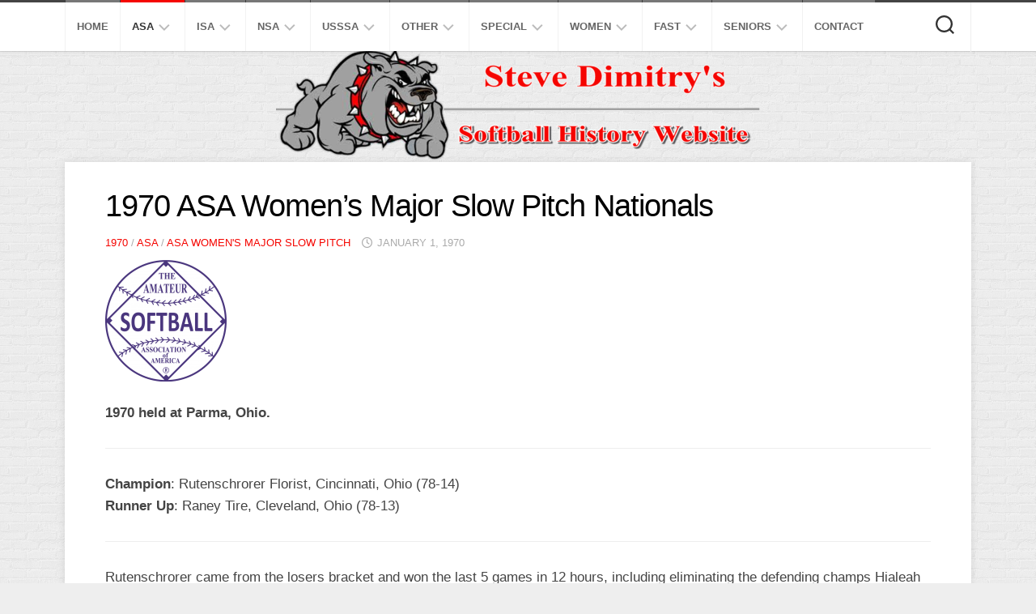

--- FILE ---
content_type: text/html; charset=UTF-8
request_url: http://www.softballhistoryusa.com/1970-asa-womens-major-slow-pitch-nationals/
body_size: 99291
content:
<!DOCTYPE html> 
<html class="no-js" lang="en-US">

<head>
	<meta charset="UTF-8">
	<meta name="viewport" content="width=device-width, initial-scale=1.0">
	<link rel="profile" href="https://gmpg.org/xfn/11">
		
	<title>1970 ASA Women&#8217;s Major Slow Pitch Nationals &#8211; Softball History USA</title>
<meta name='robots' content='max-image-preview:large' />
<script>document.documentElement.className = document.documentElement.className.replace("no-js","js");</script>
<link rel='dns-prefetch' href='//secure.gravatar.com' />
<link rel='dns-prefetch' href='//stats.wp.com' />
<link rel='dns-prefetch' href='//v0.wordpress.com' />
<link rel='preconnect' href='//c0.wp.com' />
<link rel="alternate" type="application/rss+xml" title="Softball History USA &raquo; Feed" href="http://www.softballhistoryusa.com/feed/" />
<link rel="alternate" type="application/rss+xml" title="Softball History USA &raquo; Comments Feed" href="http://www.softballhistoryusa.com/comments/feed/" />
<script type="text/javascript">
/* <![CDATA[ */
window._wpemojiSettings = {"baseUrl":"https:\/\/s.w.org\/images\/core\/emoji\/15.0.3\/72x72\/","ext":".png","svgUrl":"https:\/\/s.w.org\/images\/core\/emoji\/15.0.3\/svg\/","svgExt":".svg","source":{"concatemoji":"http:\/\/www.softballhistoryusa.com\/wp-includes\/js\/wp-emoji-release.min.js"}};
/*! This file is auto-generated */
!function(i,n){var o,s,e;function c(e){try{var t={supportTests:e,timestamp:(new Date).valueOf()};sessionStorage.setItem(o,JSON.stringify(t))}catch(e){}}function p(e,t,n){e.clearRect(0,0,e.canvas.width,e.canvas.height),e.fillText(t,0,0);var t=new Uint32Array(e.getImageData(0,0,e.canvas.width,e.canvas.height).data),r=(e.clearRect(0,0,e.canvas.width,e.canvas.height),e.fillText(n,0,0),new Uint32Array(e.getImageData(0,0,e.canvas.width,e.canvas.height).data));return t.every(function(e,t){return e===r[t]})}function u(e,t,n){switch(t){case"flag":return n(e,"\ud83c\udff3\ufe0f\u200d\u26a7\ufe0f","\ud83c\udff3\ufe0f\u200b\u26a7\ufe0f")?!1:!n(e,"\ud83c\uddfa\ud83c\uddf3","\ud83c\uddfa\u200b\ud83c\uddf3")&&!n(e,"\ud83c\udff4\udb40\udc67\udb40\udc62\udb40\udc65\udb40\udc6e\udb40\udc67\udb40\udc7f","\ud83c\udff4\u200b\udb40\udc67\u200b\udb40\udc62\u200b\udb40\udc65\u200b\udb40\udc6e\u200b\udb40\udc67\u200b\udb40\udc7f");case"emoji":return!n(e,"\ud83d\udc26\u200d\u2b1b","\ud83d\udc26\u200b\u2b1b")}return!1}function f(e,t,n){var r="undefined"!=typeof WorkerGlobalScope&&self instanceof WorkerGlobalScope?new OffscreenCanvas(300,150):i.createElement("canvas"),a=r.getContext("2d",{willReadFrequently:!0}),o=(a.textBaseline="top",a.font="600 32px Arial",{});return e.forEach(function(e){o[e]=t(a,e,n)}),o}function t(e){var t=i.createElement("script");t.src=e,t.defer=!0,i.head.appendChild(t)}"undefined"!=typeof Promise&&(o="wpEmojiSettingsSupports",s=["flag","emoji"],n.supports={everything:!0,everythingExceptFlag:!0},e=new Promise(function(e){i.addEventListener("DOMContentLoaded",e,{once:!0})}),new Promise(function(t){var n=function(){try{var e=JSON.parse(sessionStorage.getItem(o));if("object"==typeof e&&"number"==typeof e.timestamp&&(new Date).valueOf()<e.timestamp+604800&&"object"==typeof e.supportTests)return e.supportTests}catch(e){}return null}();if(!n){if("undefined"!=typeof Worker&&"undefined"!=typeof OffscreenCanvas&&"undefined"!=typeof URL&&URL.createObjectURL&&"undefined"!=typeof Blob)try{var e="postMessage("+f.toString()+"("+[JSON.stringify(s),u.toString(),p.toString()].join(",")+"));",r=new Blob([e],{type:"text/javascript"}),a=new Worker(URL.createObjectURL(r),{name:"wpTestEmojiSupports"});return void(a.onmessage=function(e){c(n=e.data),a.terminate(),t(n)})}catch(e){}c(n=f(s,u,p))}t(n)}).then(function(e){for(var t in e)n.supports[t]=e[t],n.supports.everything=n.supports.everything&&n.supports[t],"flag"!==t&&(n.supports.everythingExceptFlag=n.supports.everythingExceptFlag&&n.supports[t]);n.supports.everythingExceptFlag=n.supports.everythingExceptFlag&&!n.supports.flag,n.DOMReady=!1,n.readyCallback=function(){n.DOMReady=!0}}).then(function(){return e}).then(function(){var e;n.supports.everything||(n.readyCallback(),(e=n.source||{}).concatemoji?t(e.concatemoji):e.wpemoji&&e.twemoji&&(t(e.twemoji),t(e.wpemoji)))}))}((window,document),window._wpemojiSettings);
/* ]]> */
</script>
<style id='wp-emoji-styles-inline-css' type='text/css'>

	img.wp-smiley, img.emoji {
		display: inline !important;
		border: none !important;
		box-shadow: none !important;
		height: 1em !important;
		width: 1em !important;
		margin: 0 0.07em !important;
		vertical-align: -0.1em !important;
		background: none !important;
		padding: 0 !important;
	}
</style>
<link rel='stylesheet' id='wp-block-library-css' href='https://c0.wp.com/c/6.6.4/wp-includes/css/dist/block-library/style.min.css' type='text/css' media='all' />
<link rel='stylesheet' id='mediaelement-css' href='https://c0.wp.com/c/6.6.4/wp-includes/js/mediaelement/mediaelementplayer-legacy.min.css' type='text/css' media='all' />
<link rel='stylesheet' id='wp-mediaelement-css' href='https://c0.wp.com/c/6.6.4/wp-includes/js/mediaelement/wp-mediaelement.min.css' type='text/css' media='all' />
<style id='jetpack-sharing-buttons-style-inline-css' type='text/css'>
.jetpack-sharing-buttons__services-list{display:flex;flex-direction:row;flex-wrap:wrap;gap:0;list-style-type:none;margin:5px;padding:0}.jetpack-sharing-buttons__services-list.has-small-icon-size{font-size:12px}.jetpack-sharing-buttons__services-list.has-normal-icon-size{font-size:16px}.jetpack-sharing-buttons__services-list.has-large-icon-size{font-size:24px}.jetpack-sharing-buttons__services-list.has-huge-icon-size{font-size:36px}@media print{.jetpack-sharing-buttons__services-list{display:none!important}}.editor-styles-wrapper .wp-block-jetpack-sharing-buttons{gap:0;padding-inline-start:0}ul.jetpack-sharing-buttons__services-list.has-background{padding:1.25em 2.375em}
</style>
<style id='classic-theme-styles-inline-css' type='text/css'>
/*! This file is auto-generated */
.wp-block-button__link{color:#fff;background-color:#32373c;border-radius:9999px;box-shadow:none;text-decoration:none;padding:calc(.667em + 2px) calc(1.333em + 2px);font-size:1.125em}.wp-block-file__button{background:#32373c;color:#fff;text-decoration:none}
</style>
<style id='global-styles-inline-css' type='text/css'>
:root{--wp--preset--aspect-ratio--square: 1;--wp--preset--aspect-ratio--4-3: 4/3;--wp--preset--aspect-ratio--3-4: 3/4;--wp--preset--aspect-ratio--3-2: 3/2;--wp--preset--aspect-ratio--2-3: 2/3;--wp--preset--aspect-ratio--16-9: 16/9;--wp--preset--aspect-ratio--9-16: 9/16;--wp--preset--color--black: #000000;--wp--preset--color--cyan-bluish-gray: #abb8c3;--wp--preset--color--white: #ffffff;--wp--preset--color--pale-pink: #f78da7;--wp--preset--color--vivid-red: #cf2e2e;--wp--preset--color--luminous-vivid-orange: #ff6900;--wp--preset--color--luminous-vivid-amber: #fcb900;--wp--preset--color--light-green-cyan: #7bdcb5;--wp--preset--color--vivid-green-cyan: #00d084;--wp--preset--color--pale-cyan-blue: #8ed1fc;--wp--preset--color--vivid-cyan-blue: #0693e3;--wp--preset--color--vivid-purple: #9b51e0;--wp--preset--gradient--vivid-cyan-blue-to-vivid-purple: linear-gradient(135deg,rgba(6,147,227,1) 0%,rgb(155,81,224) 100%);--wp--preset--gradient--light-green-cyan-to-vivid-green-cyan: linear-gradient(135deg,rgb(122,220,180) 0%,rgb(0,208,130) 100%);--wp--preset--gradient--luminous-vivid-amber-to-luminous-vivid-orange: linear-gradient(135deg,rgba(252,185,0,1) 0%,rgba(255,105,0,1) 100%);--wp--preset--gradient--luminous-vivid-orange-to-vivid-red: linear-gradient(135deg,rgba(255,105,0,1) 0%,rgb(207,46,46) 100%);--wp--preset--gradient--very-light-gray-to-cyan-bluish-gray: linear-gradient(135deg,rgb(238,238,238) 0%,rgb(169,184,195) 100%);--wp--preset--gradient--cool-to-warm-spectrum: linear-gradient(135deg,rgb(74,234,220) 0%,rgb(151,120,209) 20%,rgb(207,42,186) 40%,rgb(238,44,130) 60%,rgb(251,105,98) 80%,rgb(254,248,76) 100%);--wp--preset--gradient--blush-light-purple: linear-gradient(135deg,rgb(255,206,236) 0%,rgb(152,150,240) 100%);--wp--preset--gradient--blush-bordeaux: linear-gradient(135deg,rgb(254,205,165) 0%,rgb(254,45,45) 50%,rgb(107,0,62) 100%);--wp--preset--gradient--luminous-dusk: linear-gradient(135deg,rgb(255,203,112) 0%,rgb(199,81,192) 50%,rgb(65,88,208) 100%);--wp--preset--gradient--pale-ocean: linear-gradient(135deg,rgb(255,245,203) 0%,rgb(182,227,212) 50%,rgb(51,167,181) 100%);--wp--preset--gradient--electric-grass: linear-gradient(135deg,rgb(202,248,128) 0%,rgb(113,206,126) 100%);--wp--preset--gradient--midnight: linear-gradient(135deg,rgb(2,3,129) 0%,rgb(40,116,252) 100%);--wp--preset--font-size--small: 13px;--wp--preset--font-size--medium: 20px;--wp--preset--font-size--large: 36px;--wp--preset--font-size--x-large: 42px;--wp--preset--spacing--20: 0.44rem;--wp--preset--spacing--30: 0.67rem;--wp--preset--spacing--40: 1rem;--wp--preset--spacing--50: 1.5rem;--wp--preset--spacing--60: 2.25rem;--wp--preset--spacing--70: 3.38rem;--wp--preset--spacing--80: 5.06rem;--wp--preset--shadow--natural: 6px 6px 9px rgba(0, 0, 0, 0.2);--wp--preset--shadow--deep: 12px 12px 50px rgba(0, 0, 0, 0.4);--wp--preset--shadow--sharp: 6px 6px 0px rgba(0, 0, 0, 0.2);--wp--preset--shadow--outlined: 6px 6px 0px -3px rgba(255, 255, 255, 1), 6px 6px rgba(0, 0, 0, 1);--wp--preset--shadow--crisp: 6px 6px 0px rgba(0, 0, 0, 1);}:where(.is-layout-flex){gap: 0.5em;}:where(.is-layout-grid){gap: 0.5em;}body .is-layout-flex{display: flex;}.is-layout-flex{flex-wrap: wrap;align-items: center;}.is-layout-flex > :is(*, div){margin: 0;}body .is-layout-grid{display: grid;}.is-layout-grid > :is(*, div){margin: 0;}:where(.wp-block-columns.is-layout-flex){gap: 2em;}:where(.wp-block-columns.is-layout-grid){gap: 2em;}:where(.wp-block-post-template.is-layout-flex){gap: 1.25em;}:where(.wp-block-post-template.is-layout-grid){gap: 1.25em;}.has-black-color{color: var(--wp--preset--color--black) !important;}.has-cyan-bluish-gray-color{color: var(--wp--preset--color--cyan-bluish-gray) !important;}.has-white-color{color: var(--wp--preset--color--white) !important;}.has-pale-pink-color{color: var(--wp--preset--color--pale-pink) !important;}.has-vivid-red-color{color: var(--wp--preset--color--vivid-red) !important;}.has-luminous-vivid-orange-color{color: var(--wp--preset--color--luminous-vivid-orange) !important;}.has-luminous-vivid-amber-color{color: var(--wp--preset--color--luminous-vivid-amber) !important;}.has-light-green-cyan-color{color: var(--wp--preset--color--light-green-cyan) !important;}.has-vivid-green-cyan-color{color: var(--wp--preset--color--vivid-green-cyan) !important;}.has-pale-cyan-blue-color{color: var(--wp--preset--color--pale-cyan-blue) !important;}.has-vivid-cyan-blue-color{color: var(--wp--preset--color--vivid-cyan-blue) !important;}.has-vivid-purple-color{color: var(--wp--preset--color--vivid-purple) !important;}.has-black-background-color{background-color: var(--wp--preset--color--black) !important;}.has-cyan-bluish-gray-background-color{background-color: var(--wp--preset--color--cyan-bluish-gray) !important;}.has-white-background-color{background-color: var(--wp--preset--color--white) !important;}.has-pale-pink-background-color{background-color: var(--wp--preset--color--pale-pink) !important;}.has-vivid-red-background-color{background-color: var(--wp--preset--color--vivid-red) !important;}.has-luminous-vivid-orange-background-color{background-color: var(--wp--preset--color--luminous-vivid-orange) !important;}.has-luminous-vivid-amber-background-color{background-color: var(--wp--preset--color--luminous-vivid-amber) !important;}.has-light-green-cyan-background-color{background-color: var(--wp--preset--color--light-green-cyan) !important;}.has-vivid-green-cyan-background-color{background-color: var(--wp--preset--color--vivid-green-cyan) !important;}.has-pale-cyan-blue-background-color{background-color: var(--wp--preset--color--pale-cyan-blue) !important;}.has-vivid-cyan-blue-background-color{background-color: var(--wp--preset--color--vivid-cyan-blue) !important;}.has-vivid-purple-background-color{background-color: var(--wp--preset--color--vivid-purple) !important;}.has-black-border-color{border-color: var(--wp--preset--color--black) !important;}.has-cyan-bluish-gray-border-color{border-color: var(--wp--preset--color--cyan-bluish-gray) !important;}.has-white-border-color{border-color: var(--wp--preset--color--white) !important;}.has-pale-pink-border-color{border-color: var(--wp--preset--color--pale-pink) !important;}.has-vivid-red-border-color{border-color: var(--wp--preset--color--vivid-red) !important;}.has-luminous-vivid-orange-border-color{border-color: var(--wp--preset--color--luminous-vivid-orange) !important;}.has-luminous-vivid-amber-border-color{border-color: var(--wp--preset--color--luminous-vivid-amber) !important;}.has-light-green-cyan-border-color{border-color: var(--wp--preset--color--light-green-cyan) !important;}.has-vivid-green-cyan-border-color{border-color: var(--wp--preset--color--vivid-green-cyan) !important;}.has-pale-cyan-blue-border-color{border-color: var(--wp--preset--color--pale-cyan-blue) !important;}.has-vivid-cyan-blue-border-color{border-color: var(--wp--preset--color--vivid-cyan-blue) !important;}.has-vivid-purple-border-color{border-color: var(--wp--preset--color--vivid-purple) !important;}.has-vivid-cyan-blue-to-vivid-purple-gradient-background{background: var(--wp--preset--gradient--vivid-cyan-blue-to-vivid-purple) !important;}.has-light-green-cyan-to-vivid-green-cyan-gradient-background{background: var(--wp--preset--gradient--light-green-cyan-to-vivid-green-cyan) !important;}.has-luminous-vivid-amber-to-luminous-vivid-orange-gradient-background{background: var(--wp--preset--gradient--luminous-vivid-amber-to-luminous-vivid-orange) !important;}.has-luminous-vivid-orange-to-vivid-red-gradient-background{background: var(--wp--preset--gradient--luminous-vivid-orange-to-vivid-red) !important;}.has-very-light-gray-to-cyan-bluish-gray-gradient-background{background: var(--wp--preset--gradient--very-light-gray-to-cyan-bluish-gray) !important;}.has-cool-to-warm-spectrum-gradient-background{background: var(--wp--preset--gradient--cool-to-warm-spectrum) !important;}.has-blush-light-purple-gradient-background{background: var(--wp--preset--gradient--blush-light-purple) !important;}.has-blush-bordeaux-gradient-background{background: var(--wp--preset--gradient--blush-bordeaux) !important;}.has-luminous-dusk-gradient-background{background: var(--wp--preset--gradient--luminous-dusk) !important;}.has-pale-ocean-gradient-background{background: var(--wp--preset--gradient--pale-ocean) !important;}.has-electric-grass-gradient-background{background: var(--wp--preset--gradient--electric-grass) !important;}.has-midnight-gradient-background{background: var(--wp--preset--gradient--midnight) !important;}.has-small-font-size{font-size: var(--wp--preset--font-size--small) !important;}.has-medium-font-size{font-size: var(--wp--preset--font-size--medium) !important;}.has-large-font-size{font-size: var(--wp--preset--font-size--large) !important;}.has-x-large-font-size{font-size: var(--wp--preset--font-size--x-large) !important;}
:where(.wp-block-post-template.is-layout-flex){gap: 1.25em;}:where(.wp-block-post-template.is-layout-grid){gap: 1.25em;}
:where(.wp-block-columns.is-layout-flex){gap: 2em;}:where(.wp-block-columns.is-layout-grid){gap: 2em;}
:root :where(.wp-block-pullquote){font-size: 1.5em;line-height: 1.6;}
</style>
<link rel='stylesheet' id='responsive-lightbox-swipebox-css' href='http://www.softballhistoryusa.com/wp-content/plugins/responsive-lightbox/assets/swipebox/swipebox.min.css?ver=1.5.2' type='text/css' media='all' />
<link rel='stylesheet' id='blogside-style-css' href='http://www.softballhistoryusa.com/wp-content/themes/blogside/style.css' type='text/css' media='all' />
<style id='blogside-style-inline-css' type='text/css'>
body { font-family: Arial, sans-serif; }

::selection { background-color: #f50500; }
::-moz-selection { background-color: #f50500; }

a,
.themeform label .required,
.toggle-search:hover,
.toggle-search.active,
.post-title a:hover,
.post-hover:hover .post-title a,
.post-nav li a:hover i,
.widget > h3:after,
.widget_rss ul li a,
.widget_calendar a,
.alx-tabs-nav li.active a,
.alx-tab .tab-item-category a,
.alx-posts .post-item-category a,
.alx-tab li:hover .tab-item-title a,
.alx-tab li:hover .tab-item-comment a,
.alx-posts li:hover .post-item-title a,
.comment-tabs li.active a,
.comment-awaiting-moderation,
.child-menu a:hover,
.child-menu .current_page_item > a,
.wp-pagenavi a { color: #f50500; }

.themeform input[type="button"],
.themeform input[type="reset"],
.themeform input[type="submit"],
.themeform button[type="button"],
.themeform button[type="reset"],
.themeform button[type="submit"],
.sidebar-toggle,
#profile .social-links .social-tooltip:hover,
.post-tags a:hover,
.widget_calendar caption,
.author-bio .bio-avatar:after,
.post-comments,
.commentlist li.bypostauthor > .comment-body:after,
.commentlist li.comment-author-admin > .comment-body:after { background-color: #f50500; }

.alx-tabs-nav li.active a { border-color: #f50500; }

#header .nav-menu:not(.mobile) > div > ul > li:hover > span,
#header .nav-menu:not(.mobile) li.current_page_item > span, 
#header .nav-menu:not(.mobile) li.current-menu-item > span, 
#header .nav-menu:not(.mobile) li.current-menu-ancestor > span, 
#header .nav-menu:not(.mobile) li.current-post-parent > span { border-top-color: #f50500;  }

#footer-bottom .container-inner,
.widget > h3 > span,
.alx-tabs-nav li.active a,
.comment-tabs li.active a,
.wp-pagenavi a:hover,
.wp-pagenavi a:active,
.wp-pagenavi span.current { border-bottom-color: #f50500!important; }				
				

</style>
<link rel='stylesheet' id='blogside-responsive-css' href='http://www.softballhistoryusa.com/wp-content/themes/blogside/responsive.css' type='text/css' media='all' />
<link rel='stylesheet' id='blogside-font-awesome-css' href='http://www.softballhistoryusa.com/wp-content/themes/blogside/fonts/all.min.css' type='text/css' media='all' />
<script type="text/javascript" src="https://c0.wp.com/c/6.6.4/wp-includes/js/jquery/jquery.min.js" id="jquery-core-js"></script>
<script type="text/javascript" src="https://c0.wp.com/c/6.6.4/wp-includes/js/jquery/jquery-migrate.min.js" id="jquery-migrate-js"></script>
<script type="text/javascript" src="http://www.softballhistoryusa.com/wp-content/plugins/responsive-lightbox/assets/swipebox/jquery.swipebox.min.js?ver=1.5.2" id="responsive-lightbox-swipebox-js"></script>
<script type="text/javascript" src="https://c0.wp.com/c/6.6.4/wp-includes/js/underscore.min.js" id="underscore-js"></script>
<script type="text/javascript" src="http://www.softballhistoryusa.com/wp-content/plugins/responsive-lightbox/assets/infinitescroll/infinite-scroll.pkgd.min.js?ver=4.0.1" id="responsive-lightbox-infinite-scroll-js"></script>
<script type="text/javascript" id="responsive-lightbox-js-before">
/* <![CDATA[ */
var rlArgs = {"script":"swipebox","selector":"lightbox","customEvents":"","activeGalleries":true,"animation":true,"hideCloseButtonOnMobile":false,"removeBarsOnMobile":false,"hideBars":true,"hideBarsDelay":5000,"videoMaxWidth":1080,"useSVG":true,"loopAtEnd":false,"woocommerce_gallery":false,"ajaxurl":"http:\/\/www.softballhistoryusa.com\/wp-admin\/admin-ajax.php","nonce":"19f6255b7d","preview":false,"postId":3155,"scriptExtension":false};
/* ]]> */
</script>
<script type="text/javascript" src="http://www.softballhistoryusa.com/wp-content/plugins/responsive-lightbox/js/front.js?ver=2.5.4" id="responsive-lightbox-js"></script>
<script type="text/javascript" src="http://www.softballhistoryusa.com/wp-content/themes/blogside/js/jquery.flexslider.min.js" id="blogside-flexslider-js"></script>
<link rel="https://api.w.org/" href="http://www.softballhistoryusa.com/wp-json/" /><link rel="alternate" title="JSON" type="application/json" href="http://www.softballhistoryusa.com/wp-json/wp/v2/posts/3155" /><link rel="EditURI" type="application/rsd+xml" title="RSD" href="http://www.softballhistoryusa.com/xmlrpc.php?rsd" />
<link rel="canonical" href="http://www.softballhistoryusa.com/1970-asa-womens-major-slow-pitch-nationals/" />
<link rel='shortlink' href='https://wp.me/patmVI-OT' />
<link rel="alternate" title="oEmbed (JSON)" type="application/json+oembed" href="http://www.softballhistoryusa.com/wp-json/oembed/1.0/embed?url=http%3A%2F%2Fwww.softballhistoryusa.com%2F1970-asa-womens-major-slow-pitch-nationals%2F" />
<link rel="alternate" title="oEmbed (XML)" type="text/xml+oembed" href="http://www.softballhistoryusa.com/wp-json/oembed/1.0/embed?url=http%3A%2F%2Fwww.softballhistoryusa.com%2F1970-asa-womens-major-slow-pitch-nationals%2F&#038;format=xml" />
	<style>img#wpstats{display:none}</style>
		
<!-- Jetpack Open Graph Tags -->
<meta property="og:type" content="article" />
<meta property="og:title" content="1970 ASA Women&#8217;s Major Slow Pitch Nationals" />
<meta property="og:url" content="http://www.softballhistoryusa.com/1970-asa-womens-major-slow-pitch-nationals/" />
<meta property="og:description" content="1970 held at Parma, Ohio. Champion: Rutenschrorer Florist, Cincinnati, Ohio (78-14) Runner Up: Raney Tire, Cleveland, Ohio (78-13) Rutenschrorer came from the losers bracket and won the last 5 game…" />
<meta property="article:published_time" content="1970-01-01T20:57:12+00:00" />
<meta property="article:modified_time" content="2022-12-05T16:18:22+00:00" />
<meta property="og:site_name" content="Softball History USA" />
<meta property="og:image" content="http://www.softballhistoryusa.com/wp-content/uploads/2018/11/Old-ASA-Logo.png" />
<meta property="og:image:width" content="731" />
<meta property="og:image:height" content="732" />
<meta property="og:image:alt" content="" />
<meta property="og:locale" content="en_US" />
<meta name="twitter:text:title" content="1970 ASA Women&#8217;s Major Slow Pitch Nationals" />
<meta name="twitter:image" content="http://www.softballhistoryusa.com/wp-content/uploads/2018/11/Old-ASA-Logo.png?w=640" />
<meta name="twitter:card" content="summary_large_image" />

<!-- End Jetpack Open Graph Tags -->
<style id="kirki-inline-styles"></style></head>

<body class="post-template-default single single-post postid-3155 single-format-standard col-1c full-width topbar-enabled mobile-menu">


<a class="skip-link screen-reader-text" href="#page">Skip to content</a>

<div id="wrapper">

	<header id="header">
		
					<div id="wrap-nav-mobile" class="wrap-nav">
						<nav id="nav-mobile-nav" class="main-navigation nav-menu">
			<button class="menu-toggle" aria-controls="primary-menu" aria-expanded="false">
				<span class="screen-reader-text">Expand Menu</span><div class="menu-toggle-icon"><span></span><span></span><span></span></div>			</button>
			<div class="menu-top-container"><ul id="nav-mobile" class="menu"><li id="menu-item-8" class="menu-item menu-item-type-custom menu-item-object-custom menu-item-home menu-item-8"><span class="menu-item-wrapper"><a href="http://www.softballhistoryusa.com/">Home</a></span></li>
<li id="menu-item-300" class="menu-item menu-item-type-taxonomy menu-item-object-category current-post-ancestor current-menu-parent current-post-parent menu-item-has-children menu-item-300"><span class="menu-item-wrapper has-arrow"><a href="http://www.softballhistoryusa.com/category/asa/"><span class="screen-reader-text">Current Page Parent </span>ASA</a><button onClick="alxMediaMenu.toggleItem(this)"><span class="screen-reader-text">Toggle Child Menu</span><svg class="svg-icon" aria-hidden="true" role="img" focusable="false" xmlns="http://www.w3.org/2000/svg" width="14" height="8" viewBox="0 0 20 12"><polygon fill="" fill-rule="evenodd" points="1319.899 365.778 1327.678 358 1329.799 360.121 1319.899 370.021 1310 360.121 1312.121 358" transform="translate(-1310 -358)"></polygon></svg></button></span>
<ul class="sub-menu">
	<li id="menu-item-927" class="menu-item menu-item-type-taxonomy menu-item-object-category menu-item-927"><span class="menu-item-wrapper"><a href="http://www.softballhistoryusa.com/category/asa/asa-mens-super-slow-pitch/">Men&#8217;s Super Slow</a></span></li>
	<li id="menu-item-926" class="menu-item menu-item-type-taxonomy menu-item-object-category menu-item-926"><span class="menu-item-wrapper"><a href="http://www.softballhistoryusa.com/category/asa/asa-mens-open-slow-pitch/">Men&#8217;s Open Slow</a></span></li>
	<li id="menu-item-925" class="menu-item menu-item-type-taxonomy menu-item-object-category menu-item-925"><span class="menu-item-wrapper"><a href="http://www.softballhistoryusa.com/category/asa/asa-mens-major-aa-slow-pitch/">Men&#8217;s Major AA Slow</a></span></li>
	<li id="menu-item-923" class="menu-item menu-item-type-taxonomy menu-item-object-category menu-item-923"><span class="menu-item-wrapper"><a href="http://www.softballhistoryusa.com/category/asa/asa-mens-a-slow-pitch/">ASA Men&#8217;s A Slow Pitch</a></span></li>
	<li id="menu-item-11270" class="menu-item menu-item-type-taxonomy menu-item-object-category menu-item-11270"><span class="menu-item-wrapper"><a href="http://www.softballhistoryusa.com/category/asa/asa-mens-b-slow-pitch/">ASA Men&#8217;s B Slow Pitch</a></span></li>
	<li id="menu-item-11271" class="menu-item menu-item-type-taxonomy menu-item-object-category menu-item-11271"><span class="menu-item-wrapper"><a href="http://www.softballhistoryusa.com/category/asa/asa-mens-c-slow-pitch/">ASA Men&#8217;s C Slow Pitch</a></span></li>
	<li id="menu-item-6356" class="menu-item menu-item-type-taxonomy menu-item-object-category menu-item-6356"><span class="menu-item-wrapper"><a href="http://www.softballhistoryusa.com/category/asa/asa-mens-major-fast-pitch/">Men&#8217;s Major Fast</a></span></li>
	<li id="menu-item-6712" class="menu-item menu-item-type-taxonomy menu-item-object-category current-post-ancestor current-menu-parent current-post-parent menu-item-6712"><span class="menu-item-wrapper"><a href="http://www.softballhistoryusa.com/category/asa/asa-womens-major-slow-pitch/"><span class="screen-reader-text">Current Page Parent </span>Women&#8217;s Major Slow</a></span></li>
	<li id="menu-item-6724" class="menu-item menu-item-type-taxonomy menu-item-object-category menu-item-6724"><span class="menu-item-wrapper"><a href="http://www.softballhistoryusa.com/category/asa/asa-womens-open-slow-pitch/">Women&#8217;s Open Slow</a></span></li>
	<li id="menu-item-961" class="menu-item menu-item-type-taxonomy menu-item-object-category menu-item-961"><span class="menu-item-wrapper"><a href="http://www.softballhistoryusa.com/category/asa/asa-womens-major-fast-pitch/">Women&#8217;s Major Fast</a></span></li>
	<li id="menu-item-963" class="menu-item menu-item-type-taxonomy menu-item-object-category menu-item-963"><span class="menu-item-wrapper"><a href="http://www.softballhistoryusa.com/category/asa/other-asa-fast-pitch/">Other ASA Fast</a></span></li>
	<li id="menu-item-956" class="menu-item menu-item-type-taxonomy menu-item-object-category menu-item-956"><span class="menu-item-wrapper"><a href="http://www.softballhistoryusa.com/category/asa/asa-mens-d-e-slow-pitch/">B/C/D/E Slow</a></span></li>
	<li id="menu-item-8782" class="menu-item menu-item-type-taxonomy menu-item-object-category menu-item-8782"><span class="menu-item-wrapper"><a href="http://www.softballhistoryusa.com/category/asa/asa-modified/">Modified</a></span></li>
	<li id="menu-item-958" class="menu-item menu-item-type-taxonomy menu-item-object-category menu-item-958"><span class="menu-item-wrapper"><a href="http://www.softballhistoryusa.com/category/asa/asa-industrial-slow-pitch/">Industrial Slow</a></span></li>
	<li id="menu-item-957" class="menu-item menu-item-type-taxonomy menu-item-object-category menu-item-957"><span class="menu-item-wrapper"><a href="http://www.softballhistoryusa.com/category/asa/asa-church-slow-pitch/">Church Slow</a></span></li>
	<li id="menu-item-964" class="menu-item menu-item-type-taxonomy menu-item-object-category menu-item-964"><span class="menu-item-wrapper"><a href="http://www.softballhistoryusa.com/category/asa/other-asa-slow-pitch/">Other ASA Slow</a></span></li>
	<li id="menu-item-965" class="menu-item menu-item-type-taxonomy menu-item-object-category menu-item-965"><span class="menu-item-wrapper"><a href="http://www.softballhistoryusa.com/category/asa/standings/">Standings</a></span></li>
	<li id="menu-item-960" class="menu-item menu-item-type-post_type menu-item-object-post menu-item-960"><span class="menu-item-wrapper"><a href="http://www.softballhistoryusa.com/smoky-mountain-classic/">The Smoky</a></span></li>
</ul>
</li>
<li id="menu-item-312" class="menu-item menu-item-type-taxonomy menu-item-object-category menu-item-has-children menu-item-312"><span class="menu-item-wrapper has-arrow"><a href="http://www.softballhistoryusa.com/category/isa/">ISA</a><button onClick="alxMediaMenu.toggleItem(this)"><span class="screen-reader-text">Toggle Child Menu</span><svg class="svg-icon" aria-hidden="true" role="img" focusable="false" xmlns="http://www.w3.org/2000/svg" width="14" height="8" viewBox="0 0 20 12"><polygon fill="" fill-rule="evenodd" points="1319.899 365.778 1327.678 358 1329.799 360.121 1319.899 370.021 1310 360.121 1312.121 358" transform="translate(-1310 -358)"></polygon></svg></button></span>
<ul class="sub-menu">
	<li id="menu-item-976" class="menu-item menu-item-type-taxonomy menu-item-object-category menu-item-976"><span class="menu-item-wrapper"><a href="http://www.softballhistoryusa.com/category/isa/isa-super-world-series/">Super Slow</a></span></li>
	<li id="menu-item-972" class="menu-item menu-item-type-taxonomy menu-item-object-category menu-item-972"><span class="menu-item-wrapper"><a href="http://www.softballhistoryusa.com/category/isa/isa-aa-world-series/">AA Slow</a></span></li>
	<li id="menu-item-971" class="menu-item menu-item-type-taxonomy menu-item-object-category menu-item-971"><span class="menu-item-wrapper"><a href="http://www.softballhistoryusa.com/category/isa/isa-a-world-series/">A Slow</a></span></li>
	<li id="menu-item-973" class="menu-item menu-item-type-taxonomy menu-item-object-category menu-item-973"><span class="menu-item-wrapper"><a href="http://www.softballhistoryusa.com/category/isa/isa-b-c-d-e/">B/C/D/E Slow</a></span></li>
	<li id="menu-item-975" class="menu-item menu-item-type-taxonomy menu-item-object-category menu-item-975"><span class="menu-item-wrapper"><a href="http://www.softballhistoryusa.com/category/isa/isa-other/">Other ISA</a></span></li>
</ul>
</li>
<li id="menu-item-313" class="menu-item menu-item-type-taxonomy menu-item-object-category menu-item-has-children menu-item-313"><span class="menu-item-wrapper has-arrow"><a href="http://www.softballhistoryusa.com/category/nsa/">NSA</a><button onClick="alxMediaMenu.toggleItem(this)"><span class="screen-reader-text">Toggle Child Menu</span><svg class="svg-icon" aria-hidden="true" role="img" focusable="false" xmlns="http://www.w3.org/2000/svg" width="14" height="8" viewBox="0 0 20 12"><polygon fill="" fill-rule="evenodd" points="1319.899 365.778 1327.678 358 1329.799 360.121 1319.899 370.021 1310 360.121 1312.121 358" transform="translate(-1310 -358)"></polygon></svg></button></span>
<ul class="sub-menu">
	<li id="menu-item-981" class="menu-item menu-item-type-taxonomy menu-item-object-category menu-item-981"><span class="menu-item-wrapper"><a href="http://www.softballhistoryusa.com/category/nsa/nsa-super-worlds/">Super Slow</a></span></li>
	<li id="menu-item-978" class="menu-item menu-item-type-taxonomy menu-item-object-category menu-item-978"><span class="menu-item-wrapper"><a href="http://www.softballhistoryusa.com/category/nsa/nsa-aa-super-worlds/">AA Slow</a></span></li>
	<li id="menu-item-977" class="menu-item menu-item-type-taxonomy menu-item-object-category menu-item-977"><span class="menu-item-wrapper"><a href="http://www.softballhistoryusa.com/category/nsa/nsa-a-super-worlds/">A Slow</a></span></li>
	<li id="menu-item-979" class="menu-item menu-item-type-taxonomy menu-item-object-category menu-item-979"><span class="menu-item-wrapper"><a href="http://www.softballhistoryusa.com/category/nsa/nsa-b-c-d-e/">B/C/D/E Slow</a></span></li>
</ul>
</li>
<li id="menu-item-305" class="menu-item menu-item-type-taxonomy menu-item-object-category menu-item-has-children menu-item-305"><span class="menu-item-wrapper has-arrow"><a href="http://www.softballhistoryusa.com/category/usssa/">USSSA</a><button onClick="alxMediaMenu.toggleItem(this)"><span class="screen-reader-text">Toggle Child Menu</span><svg class="svg-icon" aria-hidden="true" role="img" focusable="false" xmlns="http://www.w3.org/2000/svg" width="14" height="8" viewBox="0 0 20 12"><polygon fill="" fill-rule="evenodd" points="1319.899 365.778 1327.678 358 1329.799 360.121 1319.899 370.021 1310 360.121 1312.121 358" transform="translate(-1310 -358)"></polygon></svg></button></span>
<ul class="sub-menu">
	<li id="menu-item-931" class="menu-item menu-item-type-taxonomy menu-item-object-category menu-item-931"><span class="menu-item-wrapper"><a href="http://www.softballhistoryusa.com/category/usssa/usssa-major-slow-pitch/">Men&#8217;s Major Slow</a></span></li>
	<li id="menu-item-929" class="menu-item menu-item-type-taxonomy menu-item-object-category menu-item-929"><span class="menu-item-wrapper"><a href="http://www.softballhistoryusa.com/category/usssa/usssa-aa-slow-pitch/">Men&#8217;s AA Slow</a></span></li>
	<li id="menu-item-928" class="menu-item menu-item-type-taxonomy menu-item-object-category menu-item-928"><span class="menu-item-wrapper"><a href="http://www.softballhistoryusa.com/category/usssa/usssa-a-slow-pitch/">Men&#8217;s A Slow</a></span></li>
	<li id="menu-item-7117" class="menu-item menu-item-type-taxonomy menu-item-object-category menu-item-7117"><span class="menu-item-wrapper"><a href="http://www.softballhistoryusa.com/category/usssa/usssa-womens-major/">Women&#8217;s Major Slow</a></span></li>
	<li id="menu-item-930" class="menu-item menu-item-type-taxonomy menu-item-object-category menu-item-930"><span class="menu-item-wrapper"><a href="http://www.softballhistoryusa.com/category/usssa/conference-usssa/">Conference</a></span></li>
	<li id="menu-item-970" class="menu-item menu-item-type-taxonomy menu-item-object-category menu-item-970"><span class="menu-item-wrapper"><a href="http://www.softballhistoryusa.com/category/usssa/usssa-regional-a/">Regional A</a></span></li>
	<li id="menu-item-967" class="menu-item menu-item-type-taxonomy menu-item-object-category menu-item-967"><span class="menu-item-wrapper"><a href="http://www.softballhistoryusa.com/category/usssa/usssa-b-c-d-e/">B/C/D/E</a></span></li>
	<li id="menu-item-969" class="menu-item menu-item-type-taxonomy menu-item-object-category menu-item-969"><span class="menu-item-wrapper"><a href="http://www.softballhistoryusa.com/category/usssa/usssa-other/">Other USSSA</a></span></li>
</ul>
</li>
<li id="menu-item-846" class="menu-item menu-item-type-taxonomy menu-item-object-category menu-item-has-children menu-item-846"><span class="menu-item-wrapper has-arrow"><a href="http://www.softballhistoryusa.com/category/other/">Other</a><button onClick="alxMediaMenu.toggleItem(this)"><span class="screen-reader-text">Toggle Child Menu</span><svg class="svg-icon" aria-hidden="true" role="img" focusable="false" xmlns="http://www.w3.org/2000/svg" width="14" height="8" viewBox="0 0 20 12"><polygon fill="" fill-rule="evenodd" points="1319.899 365.778 1327.678 358 1329.799 360.121 1319.899 370.021 1310 360.121 1312.121 358" transform="translate(-1310 -358)"></polygon></svg></button></span>
<ul class="sub-menu">
	<li id="menu-item-465" class="menu-item menu-item-type-taxonomy menu-item-object-category menu-item-465"><span class="menu-item-wrapper"><a href="http://www.softballhistoryusa.com/category/other/aspsl/">ASPSL</a></span></li>
	<li id="menu-item-992" class="menu-item menu-item-type-taxonomy menu-item-object-category menu-item-992"><span class="menu-item-wrapper"><a href="http://www.softballhistoryusa.com/category/other/nasl/">NASL</a></span></li>
	<li id="menu-item-993" class="menu-item menu-item-type-taxonomy menu-item-object-category menu-item-993"><span class="menu-item-wrapper"><a href="http://www.softballhistoryusa.com/category/other/uspl/">USPL</a></span></li>
	<li id="menu-item-997" class="menu-item menu-item-type-taxonomy menu-item-object-category menu-item-997"><span class="menu-item-wrapper"><a href="http://www.softballhistoryusa.com/category/other/assl/">ASSL</a></span></li>
	<li id="menu-item-325" class="menu-item menu-item-type-taxonomy menu-item-object-category menu-item-325"><span class="menu-item-wrapper"><a href="http://www.softballhistoryusa.com/category/other/nspc/">NSPC</a></span></li>
	<li id="menu-item-323" class="menu-item menu-item-type-taxonomy menu-item-object-category menu-item-323"><span class="menu-item-wrapper"><a href="http://www.softballhistoryusa.com/category/other-associations/ssaa/">SSAA</a></span></li>
	<li id="menu-item-322" class="menu-item menu-item-type-taxonomy menu-item-object-category menu-item-322"><span class="menu-item-wrapper"><a href="http://www.softballhistoryusa.com/category/other-associations/wsl/">WSL</a></span></li>
	<li id="menu-item-324" class="menu-item menu-item-type-taxonomy menu-item-object-category menu-item-324"><span class="menu-item-wrapper"><a href="http://www.softballhistoryusa.com/category/other-associations/nasf/">NASF</a></span></li>
	<li id="menu-item-998" class="menu-item menu-item-type-post_type menu-item-object-post menu-item-998"><span class="menu-item-wrapper"><a href="http://www.softballhistoryusa.com/softball-nation-association-sna/">SNA</a></span></li>
	<li id="menu-item-1007" class="menu-item menu-item-type-taxonomy menu-item-object-category menu-item-1007"><span class="menu-item-wrapper"><a href="http://www.softballhistoryusa.com/category/other/gsl/">GSL</a></span></li>
	<li id="menu-item-1006" class="menu-item menu-item-type-taxonomy menu-item-object-category menu-item-1006"><span class="menu-item-wrapper"><a href="http://www.softballhistoryusa.com/category/other/fsa/">FSA</a></span></li>
	<li id="menu-item-1005" class="menu-item menu-item-type-taxonomy menu-item-object-category menu-item-1005"><span class="menu-item-wrapper"><a href="http://www.softballhistoryusa.com/category/other/esa/">ESA</a></span></li>
	<li id="menu-item-1000" class="menu-item menu-item-type-taxonomy menu-item-object-category menu-item-1000"><span class="menu-item-wrapper"><a href="http://www.softballhistoryusa.com/category/other/wsa/">WSA</a></span></li>
	<li id="menu-item-1001" class="menu-item menu-item-type-taxonomy menu-item-object-category menu-item-1001"><span class="menu-item-wrapper"><a href="http://www.softballhistoryusa.com/category/other/wwsa/">WWSA</a></span></li>
	<li id="menu-item-1017" class="menu-item menu-item-type-taxonomy menu-item-object-category menu-item-1017"><span class="menu-item-wrapper"><a href="http://www.softballhistoryusa.com/category/other/av/">A&amp;V</a></span></li>
	<li id="menu-item-1011" class="menu-item menu-item-type-taxonomy menu-item-object-category menu-item-1011"><span class="menu-item-wrapper"><a href="http://www.softballhistoryusa.com/category/other/pstc/">PSTC</a></span></li>
	<li id="menu-item-999" class="menu-item menu-item-type-taxonomy menu-item-object-category menu-item-999"><span class="menu-item-wrapper"><a href="http://www.softballhistoryusa.com/category/other/wasa/">WASA</a></span></li>
	<li id="menu-item-1008" class="menu-item menu-item-type-taxonomy menu-item-object-category menu-item-1008"><span class="menu-item-wrapper"><a href="http://www.softballhistoryusa.com/category/other/isps/">ISPS</a></span></li>
	<li id="menu-item-1013" class="menu-item menu-item-type-taxonomy menu-item-object-category menu-item-1013"><span class="menu-item-wrapper"><a href="http://www.softballhistoryusa.com/category/other/triple-crown/">Triple Crown</a></span></li>
</ul>
</li>
<li id="menu-item-984" class="menu-item menu-item-type-taxonomy menu-item-object-category menu-item-has-children menu-item-984"><span class="menu-item-wrapper has-arrow"><a href="http://www.softballhistoryusa.com/category/special/">Special</a><button onClick="alxMediaMenu.toggleItem(this)"><span class="screen-reader-text">Toggle Child Menu</span><svg class="svg-icon" aria-hidden="true" role="img" focusable="false" xmlns="http://www.w3.org/2000/svg" width="14" height="8" viewBox="0 0 20 12"><polygon fill="" fill-rule="evenodd" points="1319.899 365.778 1327.678 358 1329.799 360.121 1319.899 370.021 1310 360.121 1312.121 358" transform="translate(-1310 -358)"></polygon></svg></button></span>
<ul class="sub-menu">
	<li id="menu-item-1023" class="menu-item menu-item-type-taxonomy menu-item-object-category menu-item-1023"><span class="menu-item-wrapper"><a href="http://www.softballhistoryusa.com/category/special/modified/">Modified</a></span></li>
	<li id="menu-item-1018" class="menu-item menu-item-type-taxonomy menu-item-object-category menu-item-1018"><span class="menu-item-wrapper"><a href="http://www.softballhistoryusa.com/category/special/16-inch/">16 Inch</a></span></li>
	<li id="menu-item-1019" class="menu-item menu-item-type-taxonomy menu-item-object-category menu-item-1019"><span class="menu-item-wrapper"><a href="http://www.softballhistoryusa.com/category/special/co-ed/">Co-Ed</a></span></li>
	<li id="menu-item-1020" class="menu-item menu-item-type-taxonomy menu-item-object-category menu-item-1020"><span class="menu-item-wrapper"><a href="http://www.softballhistoryusa.com/category/special/hall-of-fame/">Hall of Fame</a></span></li>
	<li id="menu-item-1021" class="menu-item menu-item-type-taxonomy menu-item-object-category menu-item-1021"><span class="menu-item-wrapper"><a href="http://www.softballhistoryusa.com/category/special/honors/">Honors</a></span></li>
	<li id="menu-item-1022" class="menu-item menu-item-type-taxonomy menu-item-object-category menu-item-1022"><span class="menu-item-wrapper"><a href="http://www.softballhistoryusa.com/category/special/legends/">Legends</a></span></li>
	<li id="menu-item-1024" class="menu-item menu-item-type-taxonomy menu-item-object-category menu-item-1024"><span class="menu-item-wrapper"><a href="http://www.softballhistoryusa.com/category/special/top-10-batters/">Top 10 Batters</a></span></li>
	<li id="menu-item-1025" class="menu-item menu-item-type-taxonomy menu-item-object-category menu-item-1025"><span class="menu-item-wrapper"><a href="http://www.softballhistoryusa.com/category/special/top-10-hr/">Top 10 HR</a></span></li>
	<li id="menu-item-1026" class="menu-item menu-item-type-taxonomy menu-item-object-category menu-item-1026"><span class="menu-item-wrapper"><a href="http://www.softballhistoryusa.com/category/special/top-100-players/">Top 100 Players</a></span></li>
</ul>
</li>
<li id="menu-item-985" class="menu-item menu-item-type-taxonomy menu-item-object-category menu-item-has-children menu-item-985"><span class="menu-item-wrapper has-arrow"><a href="http://www.softballhistoryusa.com/category/women/">Women</a><button onClick="alxMediaMenu.toggleItem(this)"><span class="screen-reader-text">Toggle Child Menu</span><svg class="svg-icon" aria-hidden="true" role="img" focusable="false" xmlns="http://www.w3.org/2000/svg" width="14" height="8" viewBox="0 0 20 12"><polygon fill="" fill-rule="evenodd" points="1319.899 365.778 1327.678 358 1329.799 360.121 1319.899 370.021 1310 360.121 1312.121 358" transform="translate(-1310 -358)"></polygon></svg></button></span>
<ul class="sub-menu">
	<li id="menu-item-8420" class="menu-item menu-item-type-taxonomy menu-item-object-category menu-item-8420"><span class="menu-item-wrapper"><a href="http://www.softballhistoryusa.com/category/fast/ncaa/">NCAA</a></span></li>
	<li id="menu-item-1031" class="menu-item menu-item-type-taxonomy menu-item-object-category menu-item-1031"><span class="menu-item-wrapper"><a href="http://www.softballhistoryusa.com/category/women/asa-women/">ASA</a></span></li>
	<li id="menu-item-1028" class="menu-item menu-item-type-taxonomy menu-item-object-category menu-item-1028"><span class="menu-item-wrapper"><a href="http://www.softballhistoryusa.com/category/women/isa-women/">ISA</a></span></li>
	<li id="menu-item-1029" class="menu-item menu-item-type-taxonomy menu-item-object-category menu-item-1029"><span class="menu-item-wrapper"><a href="http://www.softballhistoryusa.com/category/women/nsa-women/">NSA Women</a></span></li>
	<li id="menu-item-1032" class="menu-item menu-item-type-taxonomy menu-item-object-category menu-item-1032"><span class="menu-item-wrapper"><a href="http://www.softballhistoryusa.com/category/usssa/usssa-women/">USSSA Women</a></span></li>
	<li id="menu-item-1030" class="menu-item menu-item-type-taxonomy menu-item-object-category menu-item-1030"><span class="menu-item-wrapper"><a href="http://www.softballhistoryusa.com/category/women/seniors-women/">Seniors</a></span></li>
	<li id="menu-item-1027" class="menu-item menu-item-type-taxonomy menu-item-object-category menu-item-1027"><span class="menu-item-wrapper"><a href="http://www.softballhistoryusa.com/category/women/honors-women/">Honors</a></span></li>
</ul>
</li>
<li id="menu-item-982" class="menu-item menu-item-type-taxonomy menu-item-object-category menu-item-has-children menu-item-982"><span class="menu-item-wrapper has-arrow"><a href="http://www.softballhistoryusa.com/category/fast/">Fast</a><button onClick="alxMediaMenu.toggleItem(this)"><span class="screen-reader-text">Toggle Child Menu</span><svg class="svg-icon" aria-hidden="true" role="img" focusable="false" xmlns="http://www.w3.org/2000/svg" width="14" height="8" viewBox="0 0 20 12"><polygon fill="" fill-rule="evenodd" points="1319.899 365.778 1327.678 358 1329.799 360.121 1319.899 370.021 1310 360.121 1312.121 358" transform="translate(-1310 -358)"></polygon></svg></button></span>
<ul class="sub-menu">
	<li id="menu-item-7266" class="menu-item menu-item-type-taxonomy menu-item-object-category menu-item-7266"><span class="menu-item-wrapper"><a href="http://www.softballhistoryusa.com/category/fast/isc/">ISC</a></span></li>
	<li id="menu-item-1039" class="menu-item menu-item-type-taxonomy menu-item-object-category menu-item-1039"><span class="menu-item-wrapper"><a href="http://www.softballhistoryusa.com/category/fast/ncaa/">NCAA</a></span></li>
	<li id="menu-item-1038" class="menu-item menu-item-type-taxonomy menu-item-object-category menu-item-1038"><span class="menu-item-wrapper"><a href="http://www.softballhistoryusa.com/category/fast/national/">National</a></span></li>
	<li id="menu-item-1033" class="menu-item menu-item-type-taxonomy menu-item-object-category menu-item-1033"><span class="menu-item-wrapper"><a href="http://www.softballhistoryusa.com/category/fast/world/">World</a></span></li>
	<li id="menu-item-1040" class="menu-item menu-item-type-taxonomy menu-item-object-category menu-item-1040"><span class="menu-item-wrapper"><a href="http://www.softballhistoryusa.com/category/fast/ngbl/">NGBL</a></span></li>
	<li id="menu-item-1036" class="menu-item menu-item-type-taxonomy menu-item-object-category menu-item-1036"><span class="menu-item-wrapper"><a href="http://www.softballhistoryusa.com/category/fast/iwpsa/">IWPSA</a></span></li>
	<li id="menu-item-1034" class="menu-item menu-item-type-taxonomy menu-item-object-category menu-item-1034"><span class="menu-item-wrapper"><a href="http://www.softballhistoryusa.com/category/fast/wpf/">WPF</a></span></li>
	<li id="menu-item-1035" class="menu-item menu-item-type-taxonomy menu-item-object-category menu-item-1035"><span class="menu-item-wrapper"><a href="http://www.softballhistoryusa.com/category/fast/wpsl/">WPSL</a></span></li>
	<li id="menu-item-1042" class="menu-item menu-item-type-taxonomy menu-item-object-category menu-item-1042"><span class="menu-item-wrapper"><a href="http://www.softballhistoryusa.com/category/fast/npf/">NPF</a></span></li>
	<li id="menu-item-1043" class="menu-item menu-item-type-taxonomy menu-item-object-category menu-item-1043"><span class="menu-item-wrapper"><a href="http://www.softballhistoryusa.com/category/fast/nsl-nfl/">NSL/NFL</a></span></li>
	<li id="menu-item-1041" class="menu-item menu-item-type-taxonomy menu-item-object-category menu-item-1041"><span class="menu-item-wrapper"><a href="http://www.softballhistoryusa.com/category/fast/nisl/">NISL</a></span></li>
	<li id="menu-item-1037" class="menu-item menu-item-type-taxonomy menu-item-object-category menu-item-1037"><span class="menu-item-wrapper"><a href="http://www.softballhistoryusa.com/category/fast/mlsi/">MLSI</a></span></li>
</ul>
</li>
<li id="menu-item-983" class="menu-item menu-item-type-taxonomy menu-item-object-category menu-item-has-children menu-item-983"><span class="menu-item-wrapper has-arrow"><a href="http://www.softballhistoryusa.com/category/seniors/">Seniors</a><button onClick="alxMediaMenu.toggleItem(this)"><span class="screen-reader-text">Toggle Child Menu</span><svg class="svg-icon" aria-hidden="true" role="img" focusable="false" xmlns="http://www.w3.org/2000/svg" width="14" height="8" viewBox="0 0 20 12"><polygon fill="" fill-rule="evenodd" points="1319.899 365.778 1327.678 358 1329.799 360.121 1319.899 370.021 1310 360.121 1312.121 358" transform="translate(-1310 -358)"></polygon></svg></button></span>
<ul class="sub-menu">
	<li id="menu-item-959" class="menu-item menu-item-type-taxonomy menu-item-object-category menu-item-959"><span class="menu-item-wrapper"><a href="http://www.softballhistoryusa.com/category/asa/asa-masters-seniors-slow-pitch/">ASA</a></span></li>
	<li id="menu-item-974" class="menu-item menu-item-type-taxonomy menu-item-object-category menu-item-974"><span class="menu-item-wrapper"><a href="http://www.softballhistoryusa.com/category/seniors/isa-seniors/">ISA</a></span></li>
	<li id="menu-item-980" class="menu-item menu-item-type-taxonomy menu-item-object-category menu-item-980"><span class="menu-item-wrapper"><a href="http://www.softballhistoryusa.com/category/nsa/nsa-masters-seniors/">NSA</a></span></li>
	<li id="menu-item-1046" class="menu-item menu-item-type-taxonomy menu-item-object-category menu-item-1046"><span class="menu-item-wrapper"><a href="http://www.softballhistoryusa.com/category/seniors/usssa-seniors/">USSSA</a></span></li>
	<li id="menu-item-1047" class="menu-item menu-item-type-taxonomy menu-item-object-category menu-item-1047"><span class="menu-item-wrapper"><a href="http://www.softballhistoryusa.com/category/seniors/issa/">ISSA</a></span></li>
	<li id="menu-item-1044" class="menu-item menu-item-type-taxonomy menu-item-object-category menu-item-1044"><span class="menu-item-wrapper"><a href="http://www.softballhistoryusa.com/category/seniors/spa/">SPA</a></span></li>
	<li id="menu-item-1045" class="menu-item menu-item-type-taxonomy menu-item-object-category menu-item-1045"><span class="menu-item-wrapper"><a href="http://www.softballhistoryusa.com/category/seniors/ssusa/">SSUSA</a></span></li>
</ul>
</li>
<li id="menu-item-892" class="menu-item menu-item-type-post_type menu-item-object-page menu-item-892"><span class="menu-item-wrapper"><a href="http://www.softballhistoryusa.com/contact/">Contact</a></span></li>
</ul></div>		</nav>
						
									<div class="container-inner">
						<button class="toggle-search">
							<svg class="svg-icon" id="svg-search" aria-hidden="true" role="img" focusable="false" xmlns="http://www.w3.org/2000/svg" width="23" height="23" viewBox="0 0 23 23"><path d="M38.710696,48.0601792 L43,52.3494831 L41.3494831,54 L37.0601792,49.710696 C35.2632422,51.1481185 32.9839107,52.0076499 30.5038249,52.0076499 C24.7027226,52.0076499 20,47.3049272 20,41.5038249 C20,35.7027226 24.7027226,31 30.5038249,31 C36.3049272,31 41.0076499,35.7027226 41.0076499,41.5038249 C41.0076499,43.9839107 40.1481185,46.2632422 38.710696,48.0601792 Z M36.3875844,47.1716785 C37.8030221,45.7026647 38.6734666,43.7048964 38.6734666,41.5038249 C38.6734666,36.9918565 35.0157934,33.3341833 30.5038249,33.3341833 C25.9918565,33.3341833 22.3341833,36.9918565 22.3341833,41.5038249 C22.3341833,46.0157934 25.9918565,49.6734666 30.5038249,49.6734666 C32.7048964,49.6734666 34.7026647,48.8030221 36.1716785,47.3875844 C36.2023931,47.347638 36.2360451,47.3092237 36.2726343,47.2726343 C36.3092237,47.2360451 36.347638,47.2023931 36.3875844,47.1716785 Z" transform="translate(-20 -31)"></path></svg>
							<svg class="svg-icon" id="svg-close" aria-hidden="true" role="img" focusable="false" xmlns="http://www.w3.org/2000/svg" width="23" height="23" viewBox="0 0 16 16"><polygon fill="" fill-rule="evenodd" points="6.852 7.649 .399 1.195 1.445 .149 7.899 6.602 14.352 .149 15.399 1.195 8.945 7.649 15.399 14.102 14.352 15.149 7.899 8.695 1.445 15.149 .399 14.102"></polygon></svg>
						</button>
						<div class="search-expand">
							<div class="search-expand-inner">
								<form method="get" class="searchform themeform" action="http://www.softballhistoryusa.com/">
	<div>
		<input type="text" class="search" name="s" onblur="if(this.value=='')this.value='To search type and hit enter';" onfocus="if(this.value=='To search type and hit enter')this.value='';" value="To search type and hit enter" />
	</div>
</form>							</div>
						</div>
					</div>
							</div>
				
					<div id="wrap-nav-topbar" class="wrap-nav">
						<nav id="nav-topbar-nav" class="main-navigation nav-menu">
			<button class="menu-toggle" aria-controls="primary-menu" aria-expanded="false">
				<span class="screen-reader-text">Expand Menu</span><div class="menu-toggle-icon"><span></span><span></span><span></span></div>			</button>
			<div class="menu-top-container"><ul id="nav-topbar" class="menu"><li class="menu-item menu-item-type-custom menu-item-object-custom menu-item-home menu-item-8"><span class="menu-item-wrapper"><a href="http://www.softballhistoryusa.com/">Home</a></span></li>
<li class="menu-item menu-item-type-taxonomy menu-item-object-category current-post-ancestor current-menu-parent current-post-parent menu-item-has-children menu-item-300"><span class="menu-item-wrapper has-arrow"><a href="http://www.softballhistoryusa.com/category/asa/"><span class="screen-reader-text">Current Page Parent </span>ASA</a><button onClick="alxMediaMenu.toggleItem(this)"><span class="screen-reader-text">Toggle Child Menu</span><svg class="svg-icon" aria-hidden="true" role="img" focusable="false" xmlns="http://www.w3.org/2000/svg" width="14" height="8" viewBox="0 0 20 12"><polygon fill="" fill-rule="evenodd" points="1319.899 365.778 1327.678 358 1329.799 360.121 1319.899 370.021 1310 360.121 1312.121 358" transform="translate(-1310 -358)"></polygon></svg></button></span>
<ul class="sub-menu">
	<li class="menu-item menu-item-type-taxonomy menu-item-object-category menu-item-927"><span class="menu-item-wrapper"><a href="http://www.softballhistoryusa.com/category/asa/asa-mens-super-slow-pitch/">Men&#8217;s Super Slow</a></span></li>
	<li class="menu-item menu-item-type-taxonomy menu-item-object-category menu-item-926"><span class="menu-item-wrapper"><a href="http://www.softballhistoryusa.com/category/asa/asa-mens-open-slow-pitch/">Men&#8217;s Open Slow</a></span></li>
	<li class="menu-item menu-item-type-taxonomy menu-item-object-category menu-item-925"><span class="menu-item-wrapper"><a href="http://www.softballhistoryusa.com/category/asa/asa-mens-major-aa-slow-pitch/">Men&#8217;s Major AA Slow</a></span></li>
	<li class="menu-item menu-item-type-taxonomy menu-item-object-category menu-item-923"><span class="menu-item-wrapper"><a href="http://www.softballhistoryusa.com/category/asa/asa-mens-a-slow-pitch/">ASA Men&#8217;s A Slow Pitch</a></span></li>
	<li class="menu-item menu-item-type-taxonomy menu-item-object-category menu-item-11270"><span class="menu-item-wrapper"><a href="http://www.softballhistoryusa.com/category/asa/asa-mens-b-slow-pitch/">ASA Men&#8217;s B Slow Pitch</a></span></li>
	<li class="menu-item menu-item-type-taxonomy menu-item-object-category menu-item-11271"><span class="menu-item-wrapper"><a href="http://www.softballhistoryusa.com/category/asa/asa-mens-c-slow-pitch/">ASA Men&#8217;s C Slow Pitch</a></span></li>
	<li class="menu-item menu-item-type-taxonomy menu-item-object-category menu-item-6356"><span class="menu-item-wrapper"><a href="http://www.softballhistoryusa.com/category/asa/asa-mens-major-fast-pitch/">Men&#8217;s Major Fast</a></span></li>
	<li class="menu-item menu-item-type-taxonomy menu-item-object-category current-post-ancestor current-menu-parent current-post-parent menu-item-6712"><span class="menu-item-wrapper"><a href="http://www.softballhistoryusa.com/category/asa/asa-womens-major-slow-pitch/"><span class="screen-reader-text">Current Page Parent </span>Women&#8217;s Major Slow</a></span></li>
	<li class="menu-item menu-item-type-taxonomy menu-item-object-category menu-item-6724"><span class="menu-item-wrapper"><a href="http://www.softballhistoryusa.com/category/asa/asa-womens-open-slow-pitch/">Women&#8217;s Open Slow</a></span></li>
	<li class="menu-item menu-item-type-taxonomy menu-item-object-category menu-item-961"><span class="menu-item-wrapper"><a href="http://www.softballhistoryusa.com/category/asa/asa-womens-major-fast-pitch/">Women&#8217;s Major Fast</a></span></li>
	<li class="menu-item menu-item-type-taxonomy menu-item-object-category menu-item-963"><span class="menu-item-wrapper"><a href="http://www.softballhistoryusa.com/category/asa/other-asa-fast-pitch/">Other ASA Fast</a></span></li>
	<li class="menu-item menu-item-type-taxonomy menu-item-object-category menu-item-956"><span class="menu-item-wrapper"><a href="http://www.softballhistoryusa.com/category/asa/asa-mens-d-e-slow-pitch/">B/C/D/E Slow</a></span></li>
	<li class="menu-item menu-item-type-taxonomy menu-item-object-category menu-item-8782"><span class="menu-item-wrapper"><a href="http://www.softballhistoryusa.com/category/asa/asa-modified/">Modified</a></span></li>
	<li class="menu-item menu-item-type-taxonomy menu-item-object-category menu-item-958"><span class="menu-item-wrapper"><a href="http://www.softballhistoryusa.com/category/asa/asa-industrial-slow-pitch/">Industrial Slow</a></span></li>
	<li class="menu-item menu-item-type-taxonomy menu-item-object-category menu-item-957"><span class="menu-item-wrapper"><a href="http://www.softballhistoryusa.com/category/asa/asa-church-slow-pitch/">Church Slow</a></span></li>
	<li class="menu-item menu-item-type-taxonomy menu-item-object-category menu-item-964"><span class="menu-item-wrapper"><a href="http://www.softballhistoryusa.com/category/asa/other-asa-slow-pitch/">Other ASA Slow</a></span></li>
	<li class="menu-item menu-item-type-taxonomy menu-item-object-category menu-item-965"><span class="menu-item-wrapper"><a href="http://www.softballhistoryusa.com/category/asa/standings/">Standings</a></span></li>
	<li class="menu-item menu-item-type-post_type menu-item-object-post menu-item-960"><span class="menu-item-wrapper"><a href="http://www.softballhistoryusa.com/smoky-mountain-classic/">The Smoky</a></span></li>
</ul>
</li>
<li class="menu-item menu-item-type-taxonomy menu-item-object-category menu-item-has-children menu-item-312"><span class="menu-item-wrapper has-arrow"><a href="http://www.softballhistoryusa.com/category/isa/">ISA</a><button onClick="alxMediaMenu.toggleItem(this)"><span class="screen-reader-text">Toggle Child Menu</span><svg class="svg-icon" aria-hidden="true" role="img" focusable="false" xmlns="http://www.w3.org/2000/svg" width="14" height="8" viewBox="0 0 20 12"><polygon fill="" fill-rule="evenodd" points="1319.899 365.778 1327.678 358 1329.799 360.121 1319.899 370.021 1310 360.121 1312.121 358" transform="translate(-1310 -358)"></polygon></svg></button></span>
<ul class="sub-menu">
	<li class="menu-item menu-item-type-taxonomy menu-item-object-category menu-item-976"><span class="menu-item-wrapper"><a href="http://www.softballhistoryusa.com/category/isa/isa-super-world-series/">Super Slow</a></span></li>
	<li class="menu-item menu-item-type-taxonomy menu-item-object-category menu-item-972"><span class="menu-item-wrapper"><a href="http://www.softballhistoryusa.com/category/isa/isa-aa-world-series/">AA Slow</a></span></li>
	<li class="menu-item menu-item-type-taxonomy menu-item-object-category menu-item-971"><span class="menu-item-wrapper"><a href="http://www.softballhistoryusa.com/category/isa/isa-a-world-series/">A Slow</a></span></li>
	<li class="menu-item menu-item-type-taxonomy menu-item-object-category menu-item-973"><span class="menu-item-wrapper"><a href="http://www.softballhistoryusa.com/category/isa/isa-b-c-d-e/">B/C/D/E Slow</a></span></li>
	<li class="menu-item menu-item-type-taxonomy menu-item-object-category menu-item-975"><span class="menu-item-wrapper"><a href="http://www.softballhistoryusa.com/category/isa/isa-other/">Other ISA</a></span></li>
</ul>
</li>
<li class="menu-item menu-item-type-taxonomy menu-item-object-category menu-item-has-children menu-item-313"><span class="menu-item-wrapper has-arrow"><a href="http://www.softballhistoryusa.com/category/nsa/">NSA</a><button onClick="alxMediaMenu.toggleItem(this)"><span class="screen-reader-text">Toggle Child Menu</span><svg class="svg-icon" aria-hidden="true" role="img" focusable="false" xmlns="http://www.w3.org/2000/svg" width="14" height="8" viewBox="0 0 20 12"><polygon fill="" fill-rule="evenodd" points="1319.899 365.778 1327.678 358 1329.799 360.121 1319.899 370.021 1310 360.121 1312.121 358" transform="translate(-1310 -358)"></polygon></svg></button></span>
<ul class="sub-menu">
	<li class="menu-item menu-item-type-taxonomy menu-item-object-category menu-item-981"><span class="menu-item-wrapper"><a href="http://www.softballhistoryusa.com/category/nsa/nsa-super-worlds/">Super Slow</a></span></li>
	<li class="menu-item menu-item-type-taxonomy menu-item-object-category menu-item-978"><span class="menu-item-wrapper"><a href="http://www.softballhistoryusa.com/category/nsa/nsa-aa-super-worlds/">AA Slow</a></span></li>
	<li class="menu-item menu-item-type-taxonomy menu-item-object-category menu-item-977"><span class="menu-item-wrapper"><a href="http://www.softballhistoryusa.com/category/nsa/nsa-a-super-worlds/">A Slow</a></span></li>
	<li class="menu-item menu-item-type-taxonomy menu-item-object-category menu-item-979"><span class="menu-item-wrapper"><a href="http://www.softballhistoryusa.com/category/nsa/nsa-b-c-d-e/">B/C/D/E Slow</a></span></li>
</ul>
</li>
<li class="menu-item menu-item-type-taxonomy menu-item-object-category menu-item-has-children menu-item-305"><span class="menu-item-wrapper has-arrow"><a href="http://www.softballhistoryusa.com/category/usssa/">USSSA</a><button onClick="alxMediaMenu.toggleItem(this)"><span class="screen-reader-text">Toggle Child Menu</span><svg class="svg-icon" aria-hidden="true" role="img" focusable="false" xmlns="http://www.w3.org/2000/svg" width="14" height="8" viewBox="0 0 20 12"><polygon fill="" fill-rule="evenodd" points="1319.899 365.778 1327.678 358 1329.799 360.121 1319.899 370.021 1310 360.121 1312.121 358" transform="translate(-1310 -358)"></polygon></svg></button></span>
<ul class="sub-menu">
	<li class="menu-item menu-item-type-taxonomy menu-item-object-category menu-item-931"><span class="menu-item-wrapper"><a href="http://www.softballhistoryusa.com/category/usssa/usssa-major-slow-pitch/">Men&#8217;s Major Slow</a></span></li>
	<li class="menu-item menu-item-type-taxonomy menu-item-object-category menu-item-929"><span class="menu-item-wrapper"><a href="http://www.softballhistoryusa.com/category/usssa/usssa-aa-slow-pitch/">Men&#8217;s AA Slow</a></span></li>
	<li class="menu-item menu-item-type-taxonomy menu-item-object-category menu-item-928"><span class="menu-item-wrapper"><a href="http://www.softballhistoryusa.com/category/usssa/usssa-a-slow-pitch/">Men&#8217;s A Slow</a></span></li>
	<li class="menu-item menu-item-type-taxonomy menu-item-object-category menu-item-7117"><span class="menu-item-wrapper"><a href="http://www.softballhistoryusa.com/category/usssa/usssa-womens-major/">Women&#8217;s Major Slow</a></span></li>
	<li class="menu-item menu-item-type-taxonomy menu-item-object-category menu-item-930"><span class="menu-item-wrapper"><a href="http://www.softballhistoryusa.com/category/usssa/conference-usssa/">Conference</a></span></li>
	<li class="menu-item menu-item-type-taxonomy menu-item-object-category menu-item-970"><span class="menu-item-wrapper"><a href="http://www.softballhistoryusa.com/category/usssa/usssa-regional-a/">Regional A</a></span></li>
	<li class="menu-item menu-item-type-taxonomy menu-item-object-category menu-item-967"><span class="menu-item-wrapper"><a href="http://www.softballhistoryusa.com/category/usssa/usssa-b-c-d-e/">B/C/D/E</a></span></li>
	<li class="menu-item menu-item-type-taxonomy menu-item-object-category menu-item-969"><span class="menu-item-wrapper"><a href="http://www.softballhistoryusa.com/category/usssa/usssa-other/">Other USSSA</a></span></li>
</ul>
</li>
<li class="menu-item menu-item-type-taxonomy menu-item-object-category menu-item-has-children menu-item-846"><span class="menu-item-wrapper has-arrow"><a href="http://www.softballhistoryusa.com/category/other/">Other</a><button onClick="alxMediaMenu.toggleItem(this)"><span class="screen-reader-text">Toggle Child Menu</span><svg class="svg-icon" aria-hidden="true" role="img" focusable="false" xmlns="http://www.w3.org/2000/svg" width="14" height="8" viewBox="0 0 20 12"><polygon fill="" fill-rule="evenodd" points="1319.899 365.778 1327.678 358 1329.799 360.121 1319.899 370.021 1310 360.121 1312.121 358" transform="translate(-1310 -358)"></polygon></svg></button></span>
<ul class="sub-menu">
	<li class="menu-item menu-item-type-taxonomy menu-item-object-category menu-item-465"><span class="menu-item-wrapper"><a href="http://www.softballhistoryusa.com/category/other/aspsl/">ASPSL</a></span></li>
	<li class="menu-item menu-item-type-taxonomy menu-item-object-category menu-item-992"><span class="menu-item-wrapper"><a href="http://www.softballhistoryusa.com/category/other/nasl/">NASL</a></span></li>
	<li class="menu-item menu-item-type-taxonomy menu-item-object-category menu-item-993"><span class="menu-item-wrapper"><a href="http://www.softballhistoryusa.com/category/other/uspl/">USPL</a></span></li>
	<li class="menu-item menu-item-type-taxonomy menu-item-object-category menu-item-997"><span class="menu-item-wrapper"><a href="http://www.softballhistoryusa.com/category/other/assl/">ASSL</a></span></li>
	<li class="menu-item menu-item-type-taxonomy menu-item-object-category menu-item-325"><span class="menu-item-wrapper"><a href="http://www.softballhistoryusa.com/category/other/nspc/">NSPC</a></span></li>
	<li class="menu-item menu-item-type-taxonomy menu-item-object-category menu-item-323"><span class="menu-item-wrapper"><a href="http://www.softballhistoryusa.com/category/other-associations/ssaa/">SSAA</a></span></li>
	<li class="menu-item menu-item-type-taxonomy menu-item-object-category menu-item-322"><span class="menu-item-wrapper"><a href="http://www.softballhistoryusa.com/category/other-associations/wsl/">WSL</a></span></li>
	<li class="menu-item menu-item-type-taxonomy menu-item-object-category menu-item-324"><span class="menu-item-wrapper"><a href="http://www.softballhistoryusa.com/category/other-associations/nasf/">NASF</a></span></li>
	<li class="menu-item menu-item-type-post_type menu-item-object-post menu-item-998"><span class="menu-item-wrapper"><a href="http://www.softballhistoryusa.com/softball-nation-association-sna/">SNA</a></span></li>
	<li class="menu-item menu-item-type-taxonomy menu-item-object-category menu-item-1007"><span class="menu-item-wrapper"><a href="http://www.softballhistoryusa.com/category/other/gsl/">GSL</a></span></li>
	<li class="menu-item menu-item-type-taxonomy menu-item-object-category menu-item-1006"><span class="menu-item-wrapper"><a href="http://www.softballhistoryusa.com/category/other/fsa/">FSA</a></span></li>
	<li class="menu-item menu-item-type-taxonomy menu-item-object-category menu-item-1005"><span class="menu-item-wrapper"><a href="http://www.softballhistoryusa.com/category/other/esa/">ESA</a></span></li>
	<li class="menu-item menu-item-type-taxonomy menu-item-object-category menu-item-1000"><span class="menu-item-wrapper"><a href="http://www.softballhistoryusa.com/category/other/wsa/">WSA</a></span></li>
	<li class="menu-item menu-item-type-taxonomy menu-item-object-category menu-item-1001"><span class="menu-item-wrapper"><a href="http://www.softballhistoryusa.com/category/other/wwsa/">WWSA</a></span></li>
	<li class="menu-item menu-item-type-taxonomy menu-item-object-category menu-item-1017"><span class="menu-item-wrapper"><a href="http://www.softballhistoryusa.com/category/other/av/">A&amp;V</a></span></li>
	<li class="menu-item menu-item-type-taxonomy menu-item-object-category menu-item-1011"><span class="menu-item-wrapper"><a href="http://www.softballhistoryusa.com/category/other/pstc/">PSTC</a></span></li>
	<li class="menu-item menu-item-type-taxonomy menu-item-object-category menu-item-999"><span class="menu-item-wrapper"><a href="http://www.softballhistoryusa.com/category/other/wasa/">WASA</a></span></li>
	<li class="menu-item menu-item-type-taxonomy menu-item-object-category menu-item-1008"><span class="menu-item-wrapper"><a href="http://www.softballhistoryusa.com/category/other/isps/">ISPS</a></span></li>
	<li class="menu-item menu-item-type-taxonomy menu-item-object-category menu-item-1013"><span class="menu-item-wrapper"><a href="http://www.softballhistoryusa.com/category/other/triple-crown/">Triple Crown</a></span></li>
</ul>
</li>
<li class="menu-item menu-item-type-taxonomy menu-item-object-category menu-item-has-children menu-item-984"><span class="menu-item-wrapper has-arrow"><a href="http://www.softballhistoryusa.com/category/special/">Special</a><button onClick="alxMediaMenu.toggleItem(this)"><span class="screen-reader-text">Toggle Child Menu</span><svg class="svg-icon" aria-hidden="true" role="img" focusable="false" xmlns="http://www.w3.org/2000/svg" width="14" height="8" viewBox="0 0 20 12"><polygon fill="" fill-rule="evenodd" points="1319.899 365.778 1327.678 358 1329.799 360.121 1319.899 370.021 1310 360.121 1312.121 358" transform="translate(-1310 -358)"></polygon></svg></button></span>
<ul class="sub-menu">
	<li class="menu-item menu-item-type-taxonomy menu-item-object-category menu-item-1023"><span class="menu-item-wrapper"><a href="http://www.softballhistoryusa.com/category/special/modified/">Modified</a></span></li>
	<li class="menu-item menu-item-type-taxonomy menu-item-object-category menu-item-1018"><span class="menu-item-wrapper"><a href="http://www.softballhistoryusa.com/category/special/16-inch/">16 Inch</a></span></li>
	<li class="menu-item menu-item-type-taxonomy menu-item-object-category menu-item-1019"><span class="menu-item-wrapper"><a href="http://www.softballhistoryusa.com/category/special/co-ed/">Co-Ed</a></span></li>
	<li class="menu-item menu-item-type-taxonomy menu-item-object-category menu-item-1020"><span class="menu-item-wrapper"><a href="http://www.softballhistoryusa.com/category/special/hall-of-fame/">Hall of Fame</a></span></li>
	<li class="menu-item menu-item-type-taxonomy menu-item-object-category menu-item-1021"><span class="menu-item-wrapper"><a href="http://www.softballhistoryusa.com/category/special/honors/">Honors</a></span></li>
	<li class="menu-item menu-item-type-taxonomy menu-item-object-category menu-item-1022"><span class="menu-item-wrapper"><a href="http://www.softballhistoryusa.com/category/special/legends/">Legends</a></span></li>
	<li class="menu-item menu-item-type-taxonomy menu-item-object-category menu-item-1024"><span class="menu-item-wrapper"><a href="http://www.softballhistoryusa.com/category/special/top-10-batters/">Top 10 Batters</a></span></li>
	<li class="menu-item menu-item-type-taxonomy menu-item-object-category menu-item-1025"><span class="menu-item-wrapper"><a href="http://www.softballhistoryusa.com/category/special/top-10-hr/">Top 10 HR</a></span></li>
	<li class="menu-item menu-item-type-taxonomy menu-item-object-category menu-item-1026"><span class="menu-item-wrapper"><a href="http://www.softballhistoryusa.com/category/special/top-100-players/">Top 100 Players</a></span></li>
</ul>
</li>
<li class="menu-item menu-item-type-taxonomy menu-item-object-category menu-item-has-children menu-item-985"><span class="menu-item-wrapper has-arrow"><a href="http://www.softballhistoryusa.com/category/women/">Women</a><button onClick="alxMediaMenu.toggleItem(this)"><span class="screen-reader-text">Toggle Child Menu</span><svg class="svg-icon" aria-hidden="true" role="img" focusable="false" xmlns="http://www.w3.org/2000/svg" width="14" height="8" viewBox="0 0 20 12"><polygon fill="" fill-rule="evenodd" points="1319.899 365.778 1327.678 358 1329.799 360.121 1319.899 370.021 1310 360.121 1312.121 358" transform="translate(-1310 -358)"></polygon></svg></button></span>
<ul class="sub-menu">
	<li class="menu-item menu-item-type-taxonomy menu-item-object-category menu-item-8420"><span class="menu-item-wrapper"><a href="http://www.softballhistoryusa.com/category/fast/ncaa/">NCAA</a></span></li>
	<li class="menu-item menu-item-type-taxonomy menu-item-object-category menu-item-1031"><span class="menu-item-wrapper"><a href="http://www.softballhistoryusa.com/category/women/asa-women/">ASA</a></span></li>
	<li class="menu-item menu-item-type-taxonomy menu-item-object-category menu-item-1028"><span class="menu-item-wrapper"><a href="http://www.softballhistoryusa.com/category/women/isa-women/">ISA</a></span></li>
	<li class="menu-item menu-item-type-taxonomy menu-item-object-category menu-item-1029"><span class="menu-item-wrapper"><a href="http://www.softballhistoryusa.com/category/women/nsa-women/">NSA Women</a></span></li>
	<li class="menu-item menu-item-type-taxonomy menu-item-object-category menu-item-1032"><span class="menu-item-wrapper"><a href="http://www.softballhistoryusa.com/category/usssa/usssa-women/">USSSA Women</a></span></li>
	<li class="menu-item menu-item-type-taxonomy menu-item-object-category menu-item-1030"><span class="menu-item-wrapper"><a href="http://www.softballhistoryusa.com/category/women/seniors-women/">Seniors</a></span></li>
	<li class="menu-item menu-item-type-taxonomy menu-item-object-category menu-item-1027"><span class="menu-item-wrapper"><a href="http://www.softballhistoryusa.com/category/women/honors-women/">Honors</a></span></li>
</ul>
</li>
<li class="menu-item menu-item-type-taxonomy menu-item-object-category menu-item-has-children menu-item-982"><span class="menu-item-wrapper has-arrow"><a href="http://www.softballhistoryusa.com/category/fast/">Fast</a><button onClick="alxMediaMenu.toggleItem(this)"><span class="screen-reader-text">Toggle Child Menu</span><svg class="svg-icon" aria-hidden="true" role="img" focusable="false" xmlns="http://www.w3.org/2000/svg" width="14" height="8" viewBox="0 0 20 12"><polygon fill="" fill-rule="evenodd" points="1319.899 365.778 1327.678 358 1329.799 360.121 1319.899 370.021 1310 360.121 1312.121 358" transform="translate(-1310 -358)"></polygon></svg></button></span>
<ul class="sub-menu">
	<li class="menu-item menu-item-type-taxonomy menu-item-object-category menu-item-7266"><span class="menu-item-wrapper"><a href="http://www.softballhistoryusa.com/category/fast/isc/">ISC</a></span></li>
	<li class="menu-item menu-item-type-taxonomy menu-item-object-category menu-item-1039"><span class="menu-item-wrapper"><a href="http://www.softballhistoryusa.com/category/fast/ncaa/">NCAA</a></span></li>
	<li class="menu-item menu-item-type-taxonomy menu-item-object-category menu-item-1038"><span class="menu-item-wrapper"><a href="http://www.softballhistoryusa.com/category/fast/national/">National</a></span></li>
	<li class="menu-item menu-item-type-taxonomy menu-item-object-category menu-item-1033"><span class="menu-item-wrapper"><a href="http://www.softballhistoryusa.com/category/fast/world/">World</a></span></li>
	<li class="menu-item menu-item-type-taxonomy menu-item-object-category menu-item-1040"><span class="menu-item-wrapper"><a href="http://www.softballhistoryusa.com/category/fast/ngbl/">NGBL</a></span></li>
	<li class="menu-item menu-item-type-taxonomy menu-item-object-category menu-item-1036"><span class="menu-item-wrapper"><a href="http://www.softballhistoryusa.com/category/fast/iwpsa/">IWPSA</a></span></li>
	<li class="menu-item menu-item-type-taxonomy menu-item-object-category menu-item-1034"><span class="menu-item-wrapper"><a href="http://www.softballhistoryusa.com/category/fast/wpf/">WPF</a></span></li>
	<li class="menu-item menu-item-type-taxonomy menu-item-object-category menu-item-1035"><span class="menu-item-wrapper"><a href="http://www.softballhistoryusa.com/category/fast/wpsl/">WPSL</a></span></li>
	<li class="menu-item menu-item-type-taxonomy menu-item-object-category menu-item-1042"><span class="menu-item-wrapper"><a href="http://www.softballhistoryusa.com/category/fast/npf/">NPF</a></span></li>
	<li class="menu-item menu-item-type-taxonomy menu-item-object-category menu-item-1043"><span class="menu-item-wrapper"><a href="http://www.softballhistoryusa.com/category/fast/nsl-nfl/">NSL/NFL</a></span></li>
	<li class="menu-item menu-item-type-taxonomy menu-item-object-category menu-item-1041"><span class="menu-item-wrapper"><a href="http://www.softballhistoryusa.com/category/fast/nisl/">NISL</a></span></li>
	<li class="menu-item menu-item-type-taxonomy menu-item-object-category menu-item-1037"><span class="menu-item-wrapper"><a href="http://www.softballhistoryusa.com/category/fast/mlsi/">MLSI</a></span></li>
</ul>
</li>
<li class="menu-item menu-item-type-taxonomy menu-item-object-category menu-item-has-children menu-item-983"><span class="menu-item-wrapper has-arrow"><a href="http://www.softballhistoryusa.com/category/seniors/">Seniors</a><button onClick="alxMediaMenu.toggleItem(this)"><span class="screen-reader-text">Toggle Child Menu</span><svg class="svg-icon" aria-hidden="true" role="img" focusable="false" xmlns="http://www.w3.org/2000/svg" width="14" height="8" viewBox="0 0 20 12"><polygon fill="" fill-rule="evenodd" points="1319.899 365.778 1327.678 358 1329.799 360.121 1319.899 370.021 1310 360.121 1312.121 358" transform="translate(-1310 -358)"></polygon></svg></button></span>
<ul class="sub-menu">
	<li class="menu-item menu-item-type-taxonomy menu-item-object-category menu-item-959"><span class="menu-item-wrapper"><a href="http://www.softballhistoryusa.com/category/asa/asa-masters-seniors-slow-pitch/">ASA</a></span></li>
	<li class="menu-item menu-item-type-taxonomy menu-item-object-category menu-item-974"><span class="menu-item-wrapper"><a href="http://www.softballhistoryusa.com/category/seniors/isa-seniors/">ISA</a></span></li>
	<li class="menu-item menu-item-type-taxonomy menu-item-object-category menu-item-980"><span class="menu-item-wrapper"><a href="http://www.softballhistoryusa.com/category/nsa/nsa-masters-seniors/">NSA</a></span></li>
	<li class="menu-item menu-item-type-taxonomy menu-item-object-category menu-item-1046"><span class="menu-item-wrapper"><a href="http://www.softballhistoryusa.com/category/seniors/usssa-seniors/">USSSA</a></span></li>
	<li class="menu-item menu-item-type-taxonomy menu-item-object-category menu-item-1047"><span class="menu-item-wrapper"><a href="http://www.softballhistoryusa.com/category/seniors/issa/">ISSA</a></span></li>
	<li class="menu-item menu-item-type-taxonomy menu-item-object-category menu-item-1044"><span class="menu-item-wrapper"><a href="http://www.softballhistoryusa.com/category/seniors/spa/">SPA</a></span></li>
	<li class="menu-item menu-item-type-taxonomy menu-item-object-category menu-item-1045"><span class="menu-item-wrapper"><a href="http://www.softballhistoryusa.com/category/seniors/ssusa/">SSUSA</a></span></li>
</ul>
</li>
<li class="menu-item menu-item-type-post_type menu-item-object-page menu-item-892"><span class="menu-item-wrapper"><a href="http://www.softballhistoryusa.com/contact/">Contact</a></span></li>
</ul></div>		</nav>
						
									<div class="container-inner">
						<div class="search-trap-focus">
							<button class="toggle-search" data-target=".search-trap-focus">
								<svg class="svg-icon" id="svg-search" aria-hidden="true" role="img" focusable="false" xmlns="http://www.w3.org/2000/svg" width="23" height="23" viewBox="0 0 23 23"><path d="M38.710696,48.0601792 L43,52.3494831 L41.3494831,54 L37.0601792,49.710696 C35.2632422,51.1481185 32.9839107,52.0076499 30.5038249,52.0076499 C24.7027226,52.0076499 20,47.3049272 20,41.5038249 C20,35.7027226 24.7027226,31 30.5038249,31 C36.3049272,31 41.0076499,35.7027226 41.0076499,41.5038249 C41.0076499,43.9839107 40.1481185,46.2632422 38.710696,48.0601792 Z M36.3875844,47.1716785 C37.8030221,45.7026647 38.6734666,43.7048964 38.6734666,41.5038249 C38.6734666,36.9918565 35.0157934,33.3341833 30.5038249,33.3341833 C25.9918565,33.3341833 22.3341833,36.9918565 22.3341833,41.5038249 C22.3341833,46.0157934 25.9918565,49.6734666 30.5038249,49.6734666 C32.7048964,49.6734666 34.7026647,48.8030221 36.1716785,47.3875844 C36.2023931,47.347638 36.2360451,47.3092237 36.2726343,47.2726343 C36.3092237,47.2360451 36.347638,47.2023931 36.3875844,47.1716785 Z" transform="translate(-20 -31)"></path></svg>
								<svg class="svg-icon" id="svg-close" aria-hidden="true" role="img" focusable="false" xmlns="http://www.w3.org/2000/svg" width="23" height="23" viewBox="0 0 16 16"><polygon fill="" fill-rule="evenodd" points="6.852 7.649 .399 1.195 1.445 .149 7.899 6.602 14.352 .149 15.399 1.195 8.945 7.649 15.399 14.102 14.352 15.149 7.899 8.695 1.445 15.149 .399 14.102"></polygon></svg>
							</button>
							<div class="search-expand">
								<div class="search-expand-inner">
									<form method="get" class="searchform themeform" action="http://www.softballhistoryusa.com/">
	<div>
		<input type="text" class="search" name="s" onblur="if(this.value=='')this.value='To search type and hit enter';" onfocus="if(this.value=='To search type and hit enter')this.value='';" value="To search type and hit enter" />
	</div>
</form>								</div>
							</div>
						</div>
					</div>
							</div>
				
		<div class="container-inner group">
			
						
							<div class="site-header">
					<a href="http://www.softballhistoryusa.com/" rel="home">
						<img class="site-image" src="http://www.softballhistoryusa.com/wp-content/uploads/2018/11/Steve-Dimitry-2.png" alt="Softball History USA">
					</a>
				</div>
			
		</div><!--/.container-->

	</header><!--/#header-->
	
	<div class="container" id="page">
		<div class="container-inner">			
			<div class="main">
				<div class="main-inner group">
<div class="content">
	<div class="pad group">
		
					<article class="post-3155 post type-post status-publish format-standard has-post-thumbnail hentry category-214 category-asa category-asa-womens-major-slow-pitch">	
				
				<h1 class="post-title">1970 ASA Women&#8217;s Major Slow Pitch Nationals</h1>
				
				<ul class="post-meta group">
					<li><a href="http://www.softballhistoryusa.com/category/1970/" rel="category tag">1970</a> / <a href="http://www.softballhistoryusa.com/category/asa/" rel="category tag">ASA</a> / <a href="http://www.softballhistoryusa.com/category/asa/asa-womens-major-slow-pitch/" rel="category tag">ASA Women's Major Slow Pitch</a></li>
					<li><i class="far fa-clock"></i>January 1, 1970</li>
									</ul><!--/.post-meta-->
				
								
				<div class="clear"></div>
				
				<div class="entry">	
					<p><a href="http://www.softballhistoryusa.com/wp-content/uploads/2018/11/Old-ASA-Logo.png" data-rel="lightbox-image-0" data-rl_title="" data-rl_caption="" title=""><img decoding="async" class="alignnone size-thumbnail wp-image-2240" src="http://www.softballhistoryusa.com/wp-content/uploads/2018/11/Old-ASA-Logo-150x150.png" alt="" width="150" height="150" srcset="http://www.softballhistoryusa.com/wp-content/uploads/2018/11/Old-ASA-Logo-150x150.png 150w, http://www.softballhistoryusa.com/wp-content/uploads/2018/11/Old-ASA-Logo-300x300.png 300w, http://www.softballhistoryusa.com/wp-content/uploads/2018/11/Old-ASA-Logo-200x200.png 200w, http://www.softballhistoryusa.com/wp-content/uploads/2018/11/Old-ASA-Logo-320x320.png 320w, http://www.softballhistoryusa.com/wp-content/uploads/2018/11/Old-ASA-Logo.png 731w" sizes="(max-width: 150px) 100vw, 150px" /></a></p>
<p><strong>1970 held at Parma, Ohio.</strong></p>
<hr />
<p><strong>Champion</strong>: Rutenschrorer Florist, Cincinnati, Ohio (78-14)<br />
<strong>Runner Up</strong>: Raney Tire, Cleveland, Ohio (78-13)</p>
<hr />
<p>Rutenschrorer came from the losers bracket and won the last 5 games in 12 hours, including eliminating the defending champs Hialeah Dots 6-5 and then winning both final games 2-1 and 4-2 over Raneu Tire behind Pitcher Marsha Reflogie. Reflogie had 7 pitching victories and also drove in the winning run in that final game. Ida Hopkins won her third National MVP award. This was the second time she played so well, she was named from the non-winning team. In 1968, She won it finishing in 4th place and this year as the Runner-up team.</p>
<hr />
<ul>
<li><strong>MVP</strong> – Ida Jean Hopkins, Raney Tire (19-27, .704, 8 RBI, 10 Runs)</li>
<li><strong>Home Run Leader</strong> – Patsy Danson, Carter’s Rebel (16-28, .571, 10 RBI, 9 Runs) – 5</li>
<li><strong>Home Run Leader</strong> – Nancy Oldham, Comets (15-24, .625, 16 RBI, 15 Runs) – 5</li>
<li><strong>Home Run Leader</strong> – Marylyn Busse, Carolina Rockets (14-26, .538, 11 RBI, 11 Runs) – 5</li>
<li><strong>Batting Leader</strong> – Ida Jean Hopkins, Raney – .708</li>
</ul>
<hr />
<p><strong>1970 FIRST TEAM ALL AMERICANS</strong></p>
<p>P &#8211; Marsha Replogle, Rutenschroer (7-21, .333, 6 RBIs,)<br />
P &#8211; Jeannine Jeep Andrle, Two Cousins (14-30, .467, 3 HRs, 10 RBIs, 9 Runs)<br />
C &#8211; Sharon Tice, Rutenschroer (10-29, .345, 7 RBIs, 10 Runs)<br />
1B &#8211; Peg Carney, Rutenschroer (15-28, .536, 1 HR, 8 RBIs, 4 Runs)<br />
2B &#8211; Bev Shue, Carolina Rockets (13-24, .542, 3 RBIs, 9 Runs)<br />
3B &#8211; Marilyn Booher, Two Cousins (17-28, .607, 6 RBIs, 11 Runs)<br />
SS &#8211; Ida Jean Hopkins, Raney Tire- (19-27, .704, 8 RBIs, 10 Runs)<br />
OF &#8211; Jenny Johnson, Comets (15-22, .682, 4 HRs, 11 RBIs, 11 Runs)<br />
OF &#8211; Patsy Danson, Carters Rebels (16-28, .571, 5 HRs, 10 RBIs, 9 Runs)<br />
OF &#8211; Sandy Hamilton, Hialeah Dots (14-24, .583, 4 RBIs, 8 Runs)<br />
OF &#8211; Joe Ann Batchelor, Dodge Girls (13-21, .621, 1 HR, 8 RBIs)<br />
UT &#8211; Nancy Oldham, Comets (15-24, .625, 5 HRs, 15 RBIs, 15 Runs)<br />
UT &#8211; Pam Hughes, Hialeah Dots (12-25, .480, 6 RBIs, 6 Runs)</p>
<p><strong>1970 SECOND TEAM ALL AMERICANS</strong></p>
<p>P &#8211; Judy Hedgecock, Comets (4-2 pitching, 9-24, .375, 2 RBIs, 9 Runs)<br />
P &#8211; Laura Rountree, Carters Rebels (.520)<br />
C &#8211; Mary Beal, Raney Tire (.286)<br />
1B &#8211; Princess Carpenter, Robbinettes (12-19, .632, 2 HRs, 6 RBIs, 6 Runs)<br />
2B &#8211; Bev Beck, Rutenschroer (.278)<br />
3B &#8211; Sandra Leigh, Glenn Mfg.(.500)<br />
SS &#8211; Jan Telger, Rutenschroer (.333)<br />
OF &#8211; Donna Hannol, Glenn Mfg. (.571)<br />
OF &#8211; Linda Sharp, Raney Tire (.481)<br />
OF &#8211; Joan Jorgenson, Mr. Day&#8217;s Avantis (.583)<br />
OF &#8211; Janis Taylor, Robbinettes (12-20, .600)<br />
UT &#8211; Lewanne Fenty, Hialeah Dots (14-22, .636)<br />
UT &#8211; Celeste Alsobrook, Carters Rebels</p>
<hr />
<p><strong>OTHERS</strong></p>
<p>Donna Schmadel, Rutenschroer (15-23, .652, 0 HR, 6 RBI, 8 Runs)<br />
Linda Polley, Mr. Day&#8217;s Avantis (12-24, .500, 3 HR, 7 RBI, 11 Runs)<br />
Carol Smith, Hialeah Dots (13-27, .481, 3 HR, 6 RBI, 10 Runs)<br />
Donna Wolfe, Rutenschroer (15-33, .455, 2 HR, 8 RBI, 12 Runs)<br />
Judy Council, Dodge Girls (7-22, .318, 4 HR, 12 RBI, 7 Runs)</p>
<hr />
<p><strong>FINALS STANDINGS</strong></p>
<p>1. J.C. Rutenschroer Floral Company, Cincinnati, OH (10-1)<br />
2. Raney Tire, Cleveland, OH (6-2)<br />
3. Hialeah Dots, Miami, FL (5-2)<br />
4. Carters Rebels, Jacksonville, FL (4-2)<br />
5t. Satellite Beach Comets, Satellite Beach, FL (4-2)<br />
5t. Two Cousins, Cleveland, OH (6-2)<br />
7t. Carolina Rockets, Burlington, NC (4-2)<br />
7t. Fox Valley Lassies, Chicago, IL (5-2)<br />
9t. Albany Dodge Girls, Albany, GA (4-2)<br />
9t. Robbinettes, Springfield, OH (3-2)<br />
9t. Glenn Manfacturing Company, Columbus, MS (3-2)<br />
9t. Lake Wright Motor Lodge, Norfolk, VA (2-2)<br />
13t. Mr. Day’s Avantis, Minneapolis, MN (4-2)<br />
13t. Glenn Runyon Pontiac, St. Albans, WV (2-2)<br />
13t. Jefferson Devilettes, Jefferson, IN (4-2)<br />
13t. M-M Sporting Goods, Milwaukee, WI (1-2)<br />
17t. Westbrook COncrete, Bloomington, MN (2-2)<br />
17t. St. Anthony Park, St. Paul, MN (2-2)<br />
17t. Motown Soul Sisters, Detroit, MI (2-2)<br />
17t. Stretch Motel, Fond Du Lac, WI (3-2)<br />
17t. Georgetown Village Apartments, Toledo, OH (1-2)<br />
17t. New Iberia Cajetts, New Iberia, LA (2-2)<br />
17t. Union Bank, North Vernon, IN (3-2)<br />
17t. Knoxville, Royals, Knoxville, TN (2-2)<br />
25t. P.A.L. All Stars, Lynn, MA (2-2)<br />
25t. Fansler Tires, Garden City, KS (2-2)<br />
25t. Muldowney’s Tap Room, Valley Stream, NY (1-2)<br />
25t. Hayward Merchants, San Leandro, CA (1-2)<br />
25t. Elk Grove Jay Cees, Elk Grove, CA (1-2)<br />
25t. Westboro, Charleston Heights, SC (2-2)<br />
25t. Satterwhite Scotties, Richmond, VA (1-2)<br />
25t. Wilson’s, Rutland, VT (1-2)<br />
33t. Ashland Misfits, Ashland, KY (1-2)<br />
33t. Mecca Lounge, St. Louis, MO (0-2)<br />
33t. Fargo Merchants, Fargo, ND (1-2)<br />
33t. Monroe Royals, Monroe, MI (0-2)<br />
33t. Mobile Bombers, Mobile, AL (1-2)<br />
33t. Rayettes, Santa Clara, CA (0-2)<br />
33t. Atlanta Stars, Atlanta, GA (1-2)<br />
33t. Lighthouse Sporting Goods, Caeur D’Alene, ID (0-2)<br />
33t. Castaways, Lanett, AL (0-2)<br />
33t. Du Pont Engineers, Wilmington, DE (0-2)<br />
33t. Holy Cross, Espanola, NM (0-2)<br />
33t. Kings Sport Shop, Billings, MT (0-2)<br />
33t. Yeager Jets, Bellingham, WA (2-2)<br />
33t. Mercer’s Ambulance, Granite City, IL (0-2)<br />
33t. Corpus Christi Blue Jays, Corpus Christi, TX (0-2)<br />
33t. Capettes, Indianapolis, IN (1-2)<br />
49t. Frontiers, Fairbanks, AK (0-2)<br />
49t. St. Francis, Oklahoma City, OK (0-2)<br />
49t. Draft Building, Waynesboro, VA (0-2)<br />
49t. Santa Rosa Athletic, Santa Rosa, CA (0-2)</p>
										<div class="clear"></div>				
				</div><!--/.entry-->
				
			</article><!--/.post-->				
				
		<div class="clear"></div>
		
				
		
	<div class="sharrre-container sharrre-header group">
		<span>Share</span>
		<div id="twitter" class="sharrre">
			<a class="box group" href="https://twitter.com/intent/tweet?url=http://www.softballhistoryusa.com/1970-asa-womens-major-slow-pitch-nationals/&text=1970 ASA Women&#8217;s Major Slow Pitch Nationals" title="Share on X">
				<div class="count"><i class="fas fa-plus"></i></div><div class="share"><i class="fab fa-x-twitter"></i></div>
			</a>
		</div>
		<div id="facebook" class="sharrre">
			<a class="box group" href="https://www.facebook.com/sharer/sharer.php?u=http://www.softballhistoryusa.com/1970-asa-womens-major-slow-pitch-nationals/" title="Share on Facebook">
				<div class="count"><i class="fas fa-plus"></i></div><div class="share"><i class="fab fa-facebook-square"></i></div>
			</a>
		</div>
		<div id="pinterest" class="sharrre">
			<a class="box group" href="https://pinterest.com/pin/create/button/?url=http://www.softballhistoryusa.com/1970-asa-womens-major-slow-pitch-nationals/&media=&description=1970 ASA Women&#8217;s Major Slow Pitch Nationals" title="Share on Pinterest">
				<div class="count"><i class="fas fa-plus"></i></div><div class="share"><i class="fab fa-pinterest"></i></div>
			</a>
		</div>
		<div id="linkedin" class="sharrre">
			<a class="box group" href="https://www.linkedin.com/shareArticle?mini=true&url=http://www.softballhistoryusa.com/1970-asa-womens-major-slow-pitch-nationals/" title="Share on LinkedIn">
				<div class="count"><i class="fas fa-plus"></i></div><div class="share"><i class="fab fa-linkedin"></i></div>
			</a>
		</div>
	</div><!--/.sharrre-container-->
	
			
		<div class="clear"></div>
		
				
				
		

<h4 class="heading">
	<i class="fas fa-hand-point-right"></i>You may also like...</h4>

<ul class="related-posts group">
	
		<li class="related post-hover">
		<article class="post-7206 post type-post status-publish format-standard has-post-thumbnail hentry category-74 category-usssa category-usssa-womens-major">

			<div class="post-thumbnail">
				<a href="http://www.softballhistoryusa.com/2004-usssa-womens-major-slow-pitch-world-series/">
											<img width="520" height="292" src="http://www.softballhistoryusa.com/wp-content/uploads/2019/09/USSSA-Old-520x292.png" class="attachment-blogside-medium size-blogside-medium wp-post-image" alt="" decoding="async" loading="lazy" srcset="http://www.softballhistoryusa.com/wp-content/uploads/2019/09/USSSA-Old-520x292.png 520w, http://www.softballhistoryusa.com/wp-content/uploads/2019/09/USSSA-Old-720x404.png 720w" sizes="(max-width: 520px) 100vw, 520px" />																								</a>
			</div><!--/.post-thumbnail-->
			
			<div class="related-inner">
				
				<h4 class="post-title">
					<a href="http://www.softballhistoryusa.com/2004-usssa-womens-major-slow-pitch-world-series/" rel="bookmark">2004 USSSA Women&#8217;s Major Slow Pitch World Series</a>
				</h4><!--/.post-title-->
				
				<div class="post-meta group">
					<p class="post-date">November 9, 2004</p>
				</div><!--/.post-meta-->
			
			</div><!--/.related-inner-->

		</article>
	</li><!--/.related-->
		<li class="related post-hover">
		<article class="post-9485 post type-post status-publish format-standard has-post-thumbnail hentry category-277 category-tps-power-ratings">

			<div class="post-thumbnail">
				<a href="http://www.softballhistoryusa.com/tps-power-ratings-april-11-2022/">
											<img width="520" height="292" src="http://www.softballhistoryusa.com/wp-content/uploads/2018/11/TPS-520x292.jpg" class="attachment-blogside-medium size-blogside-medium wp-post-image" alt="" decoding="async" loading="lazy" srcset="http://www.softballhistoryusa.com/wp-content/uploads/2018/11/TPS-520x292.jpg 520w, http://www.softballhistoryusa.com/wp-content/uploads/2018/11/TPS-720x404.jpg 720w" sizes="(max-width: 520px) 100vw, 520px" />																								</a>
			</div><!--/.post-thumbnail-->
			
			<div class="related-inner">
				
				<h4 class="post-title">
					<a href="http://www.softballhistoryusa.com/tps-power-ratings-april-11-2022/" rel="bookmark">TPS Power Ratings &#8211; April 11, 2022</a>
				</h4><!--/.post-title-->
				
				<div class="post-meta group">
					<p class="post-date">April 11, 2022</p>
				</div><!--/.post-meta-->
			
			</div><!--/.related-inner-->

		</article>
	</li><!--/.related-->
		<li class="related post-hover">
		<article class="post-6172 post type-post status-publish format-standard has-post-thumbnail hentry category-22 category-asa">

			<div class="post-thumbnail">
				<a href="http://www.softballhistoryusa.com/2015-team-usa-mens-slowpitch/">
											<img width="520" height="292" src="http://www.softballhistoryusa.com/wp-content/uploads/2018/11/Old-ASA-Logo-520x292.png" class="attachment-blogside-medium size-blogside-medium wp-post-image" alt="" decoding="async" loading="lazy" srcset="http://www.softballhistoryusa.com/wp-content/uploads/2018/11/Old-ASA-Logo-520x292.png 520w, http://www.softballhistoryusa.com/wp-content/uploads/2018/11/Old-ASA-Logo-720x404.png 720w" sizes="(max-width: 520px) 100vw, 520px" />																								</a>
			</div><!--/.post-thumbnail-->
			
			<div class="related-inner">
				
				<h4 class="post-title">
					<a href="http://www.softballhistoryusa.com/2015-team-usa-mens-slowpitch/" rel="bookmark">2015 Team USA Men&#8217;s Slowpitch</a>
				</h4><!--/.post-title-->
				
				<div class="post-meta group">
					<p class="post-date">October 27, 2020</p>
				</div><!--/.post-meta-->
			
			</div><!--/.related-inner-->

		</article>
	</li><!--/.related-->
		
</ul><!--/.post-related-->

		
				
	</div><!--/.pad-->
</div><!--/.content-->


				</div><!--/.main-inner-->
			</div><!--/.main-->			
		</div><!--/.container-inner-->
	</div><!--/.container-->
	
	<footer id="footer">
	
					
		
		<div class="container" id="footer-bottom">
		
						
			<div class="container-inner">
				
				<a id="back-to-top" href="#"><i class="fas fa-angle-up"></i></a>
				
				<div class="pad group">
					
					<div class="grid one-half">
						
												
						<div id="copyright">
															<p>Softball History USA &copy; 2026. All Rights Reserved.</p>
													</div><!--/#copyright-->
						
												<div id="credit">
							<p>Powered by <a href="http://wordpress.org" rel="nofollow">WordPress</a>. Theme by <a href="http://alx.media" rel="nofollow">Alx</a>.</p>
						</div><!--/#credit-->
												
					</div>
					
					<div class="grid one-half last">	
																								</div>
				
				</div><!--/.pad-->
				
			</div><!--/.container-inner-->
		</div><!--/.container-->
		
	</footer><!--/#footer-->
	
</div><!--/#wrapper-->

<script type="text/javascript" src="http://www.softballhistoryusa.com/wp-content/themes/blogside/js/jquery.fitvids.js" id="blogside-fitvids-js"></script>
<script type="text/javascript" src="http://www.softballhistoryusa.com/wp-content/themes/blogside/js/owl.carousel.min.js" id="blogside-owl-carousel-js"></script>
<script type="text/javascript" src="http://www.softballhistoryusa.com/wp-content/themes/blogside/js/scripts.js" id="blogside-scripts-js"></script>
<script type="text/javascript" src="http://www.softballhistoryusa.com/wp-content/themes/blogside/js/nav.js?ver=1693140559" id="blogside-nav-script-js"></script>
<script type="text/javascript" id="jetpack-stats-js-before">
/* <![CDATA[ */
_stq = window._stq || [];
_stq.push([ "view", JSON.parse("{\"v\":\"ext\",\"blog\":\"154763018\",\"post\":\"3155\",\"tz\":\"-5\",\"srv\":\"www.softballhistoryusa.com\",\"j\":\"1:14.5\"}") ]);
_stq.push([ "clickTrackerInit", "154763018", "3155" ]);
/* ]]> */
</script>
<script type="text/javascript" src="https://stats.wp.com/e-202605.js" id="jetpack-stats-js" defer="defer" data-wp-strategy="defer"></script>
	<script>
	/(trident|msie)/i.test(navigator.userAgent)&&document.getElementById&&window.addEventListener&&window.addEventListener("hashchange",function(){var t,e=location.hash.substring(1);/^[A-z0-9_-]+$/.test(e)&&(t=document.getElementById(e))&&(/^(?:a|select|input|button|textarea)$/i.test(t.tagName)||(t.tabIndex=-1),t.focus())},!1);
	</script>
	</body>
</html>